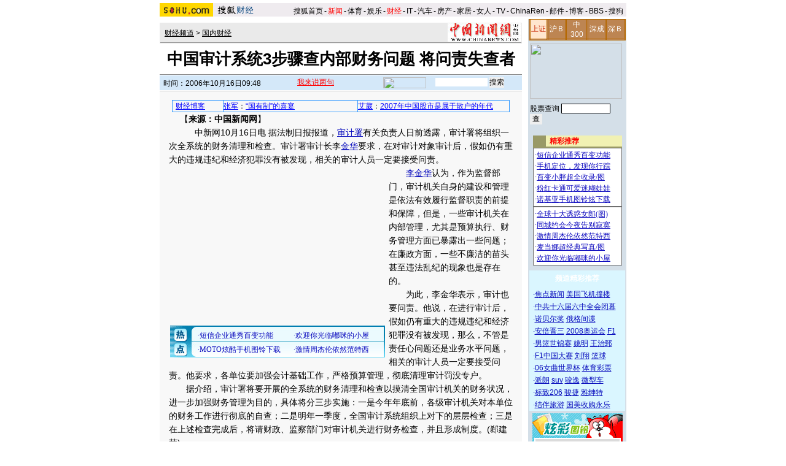

--- FILE ---
content_type: text/html
request_url: https://business.sohu.com/20061016/n245813201.shtml
body_size: 18387
content:




<HTML>
<HEAD>
<META http-equiv=content-type content="text/html; charset=GBK">
<meta name="description" content="中国审计系统3步骤查内部财务问题 将问责失查者">
<meta name="keywords" content="中国审计系统3步骤查内部财务问题 将问责失查者">
<meta name="robots" content="all">
<script src="https://www.sohu.com/sohuflash_1.js" type=text/javascript></script>
<title>中国审计系统3步骤查内部财务问题 将问责失查者-搜狐财经</TITLE>
<STYLE>
#commonContainer {Z-INDEX: 99; LEFT: 155px; POSITION: absolute; TOP: 137px}.iWin {BORDER: #000 1px solid; Z-INDEX: 10; BACKGROUND: #fff; WIDTH: 220px; height:315px}

td,body,input,select {font-size: 12px;;color:#000}

a:link{color: #000;text-decoration: underline;}
a:visited{color: #000;text-decoration: underline;}
a:hover {color: #000;text-decoration: underline;}

.ui_top{color:#000;font-size:12px;line-height:18px;}
.ui_top a:link,.ui_top a:visited{color:#000;text-decoration:none;}
.ui_top a:hover {color:#000;text-decoration:underline;}

.black {color:#3C3C3C;line-height:18px;font-size:12px;}
.black a:link,.black a:visited{color: #3C3C3C;text-decoration:none;}
.black a:hover{color:#3C3C3C;text-decoration:underline;}

/*以上不改*/
.wz12_3333 {font-size:12px;line-height:20px;color:#333}
.wz12_3333 a:link,.wz12_3333 a:visited{color:#333;text-decoration:none}
.wz12_3333 a:hover {color:#333;text-decoration:underline}

.wz12_ffff {font-size:12px;line-height:20px;color:#fff}
.wz12_ffff a:link,.wz12_ffff a:visited{color:#fff;text-decoration:none}
.wz12_ffff a:hover {color:#fff;text-decoration:underline}

.wz12_080C {font-size:12px;line-height:20px;color:#080CBD}
.wz12_080C a:link,.wz12_080C a:visited{color:#080CBD;text-decoration:none}
.wz12_080C a:hover {color:#080CBD;text-decoration:underline}

.wz12_080C_1 {font-size:12px;line-height:20px;color:#080CBD}
.wz12_080C_1 a:link,.wz12_080C_1 a:visited{color:#080CBD;text-decoration:underline}
.wz12_080C_1 a:hover {color:#080CBD;text-decoration:underline}

.wz12_7171 {font-size:12px;line-height:18px;color:#717171}
.wz12_7171 a:link,.wz12_7171 a:visited{color:#717171;text-decoration:none}
.wz12_7171 a:hover {color:#717171;text-decoration:underline}

.wz12_6365 {font-size:12px;line-height:18px;color:#636563}
.wz12_6365 a:link,.wz12_6365 a:visited{color:#636563;text-decoration:none}
.wz12_6365 a:hover {color:#636563;text-decoration:underline}

.wz12_E947 {font-size:12px;line-height:19px;color:#E94766}
.wz12_E947 a:link,.wz12_E947 a:visited{color:#E94766;text-decoration:none}
.wz12_E947 a:hover {color:#E94766;text-decoration:underline}

.c_title{font-size:26px;line-height:28px}

.pd3 {padding-top:3px}
.size14 {font-size:14px}
.bold {font-weight:bold}
.border1 {border:1px solid #00AEB9}
.border2 {border:1px solid #009184}

.articlebg {background:#F8F8F8}
.content {font-size:14px;line-height:22px}

.articleLink {font-size:14px;line-height:22px;color:#080CBD}
.articleLink a:link,.articleLink a:visited{color:#080CBD;text-decoration:underline}
.articleLink a:hover {color:#080CBD;text-decoration:underline}

</STYLE>
<SCRIPT language=JavaScript src="https://business.sohu.com/upload/businesscommon2.js" type=text/javascript></script>

<script language="JavaScript">
var clickCount = 0;
function clearCommentContent(oObject) {
	clickCount++;
	if (clickCount == 1) {
		oObject.value = "";
	}
}
function checkCommentContent(oObject) {
	if (clickCount == 0)
		alert("请先填写您的个人看法");
	else if(checkInput() != false)
		oObject.form.submit();
}
</script>

<script type="text/javascript" src="https://news.sohu.com/comment/scripts/comment.js"></script>

</HEAD>

<BODY title="" bgColor=#ffffff leftMargin=0 topMargin=0 marginheight="0" marginwidth="0">
<CENTER><IMG height=5 src="https://images.sohu.com/ccc.gif" width=1><BR>
<SOHUHEADERCODE>
<TABLE cellSpacing=0 cellPadding=0 width=760 border=0>
	<TBODY>
	<TR>
	<TD bgColor=#efebef vAlign=bottom>
		<div id="channel_logo" style="float:left;"><a href="https://www.sohu.com"><img height=22 src="https://images.sohu.com/uiue/sohu_logo/2005/sohu_logo2.gif" border=0></a><a href="https://business.sohu.com"><img height=22 src="https://images.sohu.com/uiue/sohu_logo/2006/business_logo2.gif" border=0></a></div>
	</TD>
	<TD class=ui_top vAlign=bottom align=right bgColor=#efebef>

		<style type="text/css">.ui_top a{padding:0 2px 0 2px;}</style>
	<table cellspacing=0 cellpadding=0 border=0>
		<tr><td class=ui_top valign=bottom align=right><a href="https://www.sohu.com/">搜狐首页</a>-<a href="https://news.sohu.com/"><font color=#ff0000>新闻</font></a>-<a href="https://sports.sohu.com/">体育</a>-<a href="https://yule.sohu.com/">娱乐</a>-<a href="https://business.sohu.com/"><font color=#ff0000>财经</font></a>-<a href="https://it.sohu.com/">IT</a>-<a href="https://auto.sohu.com/">汽车</a>-<a href="https://house.sohu.com/">房产</a>-<a href="https://home.sohu.com/">家居</a>-<a href="https://women.sohu.com/">女人</a>-<a href="https://tv.sohu.com/">TV</a>-<a href="https://www.chinaren.com">ChinaRen</a>-<a href="https://login.mail.sohu.com/">邮件</a>-<a href="https://blog.sohu.com/">博客</a>-<a href="https://club.sohu.com/">BBS</a>-<a href="https://www.sogou.com">搜狗</font>&nbsp;</td></tr>
	</table>

	</TD>
	</TR>
	<TR><TD colSpan=2 height=4><IMG height=1 src="https://images.sohu.com/ccc.gif" width=1></TD></TR>
	</TBODY>
</TABLE>
</SOHUHEADERCODE>

<!--内容开始 -->
<TABLE cellSpacing=0 cellPadding=0 width=760 border=0>
<TBODY>
<TR vAlign=top align=middle>
<TD width=590>
	<!--590X80广告-->
	<SOHUADCODE><div id="be004cf53182952124a3ef7307623412"></div><script language="javascript">var sohuFlash2 = new sohuFlash("https://images.sohu.com/cs/button/luofu/biz590801016.swf","_be004cf53182952124a3ef7307623412","590","80","7");sohuFlash2.addParam("quality", "high");sohuFlash2.addParam("wmode", "opaque");sohuFlash2.write("be004cf53182952124a3ef7307623412");</script></SOHUADCODE>
	<IMG height=6 src="https://images.sohu.com/ccc.gif" width=1><BR>
	
	<TABLE cellSpacing=1 cellPadding=0 width=590 bgColor=#eaeaea border=0>
		<TBODY>
		<TR>
		<TD width=6></TD>
		<TD class=pd3>
                        <a href=https://business.sohu.com/>财经频道</a> &gt; <a href=https://business.sohu.com/guoneixinwen.shtml>国内财经</a>
		</TD>
		<TD align=right>


		      <a href=https://www.chinanews.com.cn/ target=_blank><img src=https://photocdn.sohu.com/20060321/Img242395349.jpg border=0></a>

		</TD>
		</TR>
		<TR>
		<TD bgColor=#8f8f8f colSpan=3 height=1></TD>
		</TR>
		</TBODY>
	</TABLE>

	<TABLE cellSpacing=0 cellPadding=0 width=590 border=0>
		<TBODY>
		<TR>
		<TD class="c_title bold" align=middle height=50>
			中国审计系统3步骤查内部财务问题 将问责失查者
		</TD>
		</TR>
		</TBODY>
	</TABLE>

	<TABLE cellSpacing=0 cellPadding=0 width=590 border=0>
		<TBODY>
		<TR><TD bgColor=#8f8f8f height=1></TD></TR>
		<TR><TD bgColor=#ffffff height=1></TD></TR>
		</TBODY>
	</TABLE>



	<TABLE cellSpacing=0 cellPadding=0 width=590 bgColor=#d4e8f9 border=0>
	<form name=f method=get action=https://news.sogou.com/news target=_blank>	
		<TBODY>
		<TR>
		<TD width=6 height=24></TD>
		<TD class=pd3 width=200>
			时间：2006年10月16日09:48
		</TD>
		<TD width=158>
			<IMG height=24 src="https://it.sohu.com/upload/20051205-it/icon1.gif" width=15 align=absMiddle border=0> 
			<a href=https://comment2.news.sohu.com/viewcomments.action?id=245813201 target=_blank><font color=red>我来说两句<span id="commentCount"></span></font></a>
		</TD>
		<TD>
			<A href="https://www.sogou.com" target=_blank><IMG height=18 src="https://it.sohu.com/upload/20051205-it/sogou_logo.gif" width=70 align=absMiddle border=0></A>　
			<INPUT style="WIDTH: 85px" name=query value=''>  <input type="hidden" name="sort" value="0">
			<INPUT type=submit name=submit value=搜索>
		</TD>
		</TR>
		</TBODY>
	</form>
	</TABLE>


	<IMG height=1 src="https://images.sohu.com/ccc.gif" width=1><BR>
	
	

	<table class=articlebg width=590 border=0 cellspacing=0 cellpadding=0>
		<tr><td height=1 bgcolor=#CCCCCC><img src=https://images.sohu.com/ccc.gif width=1 height=1></td></tr>
		<tr><td>&nbsp;</td></tr>
		<tr><td valign=top align=center>

			<table border=0 cellspacing=0 cellpadding=0 width=560>
				<tr>
					<td align=center valign=bottom><TABLE style="FONT-SIZE: 12px; LINE-HEIGHT: 150%" cellSpacing=1 cellPadding=3 
width=550 bgColor=#3399ff border=0>
<TBODY>
<TR bgColor=#f7f7f7>
<TD align=middle width="15%"><A style="COLOR: #0000ff" 
href="https://blog.sohu.com/business/" target=_blank>财经博客<IMG height=9 
src="https://it.sohu.com/upload/bloghd/hot1.gif" width=24 border=0></A> </TD>


<td width="40%">
<a href="https://prozhang.blog.sohu.com/" target="_blank" style="color:#0000FF">张军</a>：<a href="https://prozhang.blog.sohu.com/29746574.html" target="_blank" style="color:#0000FF">“国有制”的喜宴</a>
</td>



<td width="60%">
<a href="https://hongmujiaju.blog.sohu.com/" target="_blank"style="color:#0000FF">艾葳</a>：<a href="https://hongmujiaju.blog.sohu.com/27492758.html" target="_blank"style="color:#0000FF">2007年中国股市是属于散户的年代</a>
</td>



</TR></TBODY></TABLE></td>
					<td width=0 align=right></td>
				</tr>
<!--add -->
<tr>
					<td align=center valign=bottom></td>
				<td width=0 align=right></td>
				</tr>

<!--end -->
			</table>

			<table border=0 cellspacing=0 cellpadding=0 width=560>
				<tr><td class=content style="text-indent:18px">
				
				【<b>来源：中国新闻网</b>】
				
				
                                     
				</td></tr>
			</table>

	<table width=560 border=0 cellpadding=0 cellspacing=0><tr><td class=content id=fontzoom><P>　　　中新网10月16日电 据法制日报报道，<SPAN class=articleLink><A href="https://business.sohu.com/7/0404/00/column219740084.shtml" target=_blank>审计署</A></SPAN>有关负责人日前透露，审计署将组织一次全系统的财务清理和检查。审计署审计长李<SPAN class=articleLink><A href="https://map.sogou.com/new/#c=13358664,3368085,10" target=_blank>金华</A></SPAN>要求，在对审计对象审计后，假如仍有重大的违规违纪和经济犯罪没有被发现，相关的审计人员一定要接受问责。<table border=0 cellspacing=0 cellpadding=0  align="left">	<tr><td valign=top><table border=0 cellpadding=0 cellspacing=4>
<tr>
    <td width=350 height=250 align=middle>
    <div id=_bannerDIV1 width=350 height=250></div>
    </td>
</tr>
</table>
<script language=javascript>
// <![CDATA[
try{
    var __bDIV = document.getElementById("_bannerDIV1");
    var _coName = "_bannerTurn1";// cookie's name
    var __now = new Date();
    var _exp = new Date();
    _exp.setTime(_exp.getTime() + parseInt(24*60*60*1000));
    function bannerSetCookie(_Name,_Value){
        var _argv = bannerSetCookie.arguments;
        var _argc = bannerSetCookie.arguments.length;
        var _expires = (_argc > 2) ? _argv[2]: null;
        var _path = (_argc > 3) ? _argv[3]: null;
        var _domain = (_argc > 4) ? _argv[4]: null;
        var _secure = (_argc > 5) ? _argv[5]: false;
        document.cookie = _Name + "=" + escape(_Value) + ((_expires == null) ? "" : (
            "; expires=" + _expires.toGMTString())) + ((_path == null) ? "" : (
            "; path=" + _path)) + ((_domain == null) ? "" : ("; domain=" + _domain)) + ((_secure == true) ? "; secure" : "");;
    }
    function bannerGetCookie(_Name){
        var _s_co = document.cookie;
        var _s_coVal = _s_co.indexOf(_Name)==-1 ? 0 : _s_co.substring(parseInt(_Name.length+parseInt(_s_co.indexOf(_Name)))+1,parseInt(_Name.length+parseInt(_s_co.indexOf(_Name)))+3);
        return unescape(_s_coVal);
    }
         function getRandom(_ADnum){
        return Math.ceil(Math.random()*_ADnum);
    }
    function showBanner(){
        var ADnum=2;//轮换数
        var basenum=0;
        var _sBanner = bannerGetCookie(_coName);
        if(parseInt(_sBanner,10)==0){
            basenum = getRandom(ADnum);
            bannerSetCookie(_coName,parseInt(basenum,10)<10?"0"+String(parseInt(basenum,10)):String(parseInt(basenum,10)),_exp);
        }
        else if(parseInt(_sBanner,10)>ADnum-1) {basenum=1;bannerSetCookie(_coName,"01",_exp);}
        else {
            basenum=parseInt(_sBanner,10)+1;
            bannerSetCookie(_coName,parseInt(basenum,10)<10?"0"+String(parseInt(basenum,10)):String(parseInt(basenum,10)),_exp);
        }
        var _sBnn1;
        if (basenum==1){

            //如果是图片
            //_sBnn1 = "<a href=\"https://61.135.132.134/goto.php?aid=21&pid=683\" target='_blank'><img border=0 width=350 height=250 src=\"https://images.sohu.com/cs/mms/ad/zhuanti/mms_xs/060803_350x250.jpg\"></img></a>";
           //__bDIV.innerHTML = _sBnn1;

            //如果是flash
             var sohuFlash2 = new sohuFlash("https://images.sohu.com/cs/button/luofu/biz3502501013.swf", "_bflexO", "350", "250", "7");
               sohuFlash2.addParam("quality", "high");
                sohuFlash2.addParam("wmode", "opaque");
                //sohuFlash2.addVariable("clickthru","https://ngoto.sohu.com/D=SOHU/A=e6310f671d65559e44d1089e1306bd88/T=K1/>https://ad.bitauto.com:80/adsunion/lnk/;ik=450f6516d398e;pl=pl-34-325;/?https://www.faw-benteng.com");
                sohuFlash2.write("_bannerDIV1");
        }

        
        else{

            //如果是图片
            //_sBnn1 = "<a href=\"https://adnet.sohu.com/goto.php3?code=tlsp-sohuwzh-0905\" target=_blank><img border=0 width=350 height=250  src=\"https://images.sohu.com/sol/tlbb/event/tlbbsp-060904-sohu350x250.jpg\"></img></a>";
            //__bDIV.innerHTML = _sBnn1;
            
            //如果是flash
             var sohuFlash2 = new sohuFlash("https://images.sohu.com/cs/button/yiqi/200609/3502500918.swf", "_bflexO1", "350", "250", "7");
                sohuFlash2.addParam("quality", "high");
                sohuFlash2.addParam("wmode", "opaque");
                sohuFlash2.addVariable("clickthru","https://ngoto.sohu.com/D=SOHU/A=92992f89727fc6d772faa7478f70f83a/T=K1/>https://ad.bitauto.com:80/adsunion/lnk/;ik=450f6516d398e;pl=pl-34-325;/?https://www.faw-benteng.com");
                sohuFlash2.write("_bannerDIV1");
        }
    }
    showBanner();
}catch(e){}
// ]]>
</script>	</td></tr>	<tr><td><table><tr><td><iframe width=350 height=52 marginwidth=0 marginheight=0 hspace=0 vspace=0 frameborder=0 scrolling=no bordercolor=#000000 src=https://images.sohu.com/cs/button/ls/piplink.html></iframe></td></tr></table>	</td></tr></table></P>
<P>　　<SPAN class=articleLink><A href="https://business.sohu.com/7/0304/14/column219631494.shtml" target=_blank>李金华</A></SPAN>认为，作为监督部门，审计机关自身的建设和管理是依法有效履行监督职责的前提和保障，但是，一些审计机关在内部管理，尤其是预算执行、财务管理方面已暴露出一些问题；在廉政方面，一些不廉洁的苗头甚至违法乱纪的现象也是存在的。</P>
<P>　　为此，李金华表示，审计也要问责。他说，在进行审计后，假如仍有重大的违规违纪和经济犯罪没有被发现，那么，不管是责任心问题还是业务水平问题，相关的审计人员一定要接受问责。他要求，各单位要加强会计基础工作，严格预算管理，彻底清理审计罚没专户。</P>
<P>　　据介绍，审计署将要开展的全系统的财务清理和检查以摸清全国审计机关的财务状况，进一步加强财务管理为目的，具体将分三步实施：一是今年年底前，各级审计机关对本单位的财务工作进行彻底的自查；二是明年一季度，全国审计系统组织上对下的层层检查；三是在上述检查完成后，将请财政、监察部门对审计机关进行财务检查，并且形成制度。(郄建荣) </P><p align=right>(责任编辑：马明超)</p></td></tr><tr><td><!--no keyword from sogou--></td></tr></table>

		</td></tr>
	</table>

	<SOHUADCODE> 
<br><table width="590" border="0" cellpadding="0" cellspacing="0"><tr><td width=590 align=center><iframe width=100%  marginwidth=0 marginheight=0 hspace=0 frameborder=0 scrolling=no bordercolor=#000000 height=60 src=https://images.sohu.com/cs/button/shanhe/06/bizn.html></iframe>
</td></tr>

<tr><td><iframe width=100% height=35 marginwidth=0 marginheight=0 hspace=0 frameborder=0 
scrolling=no bordercolor=#000000 src=https://images.sohu.com/cs/button/zhongshi/cn.html></iframe></td></tr></td></tr></table></SOHUADCODE>
	
	<TABLE cellSpacing=0 cellPadding=0 width=590 background=https://it.sohu.com/upload/20051205-it/bg1.gif border=0>
		<TBODY>
		<TR style="PADDING-TOP: 4px" align=middle>
		<TD class="wz12_3333 bold" width=138 height=26><A href=https://comment2.news.sohu.com/viewcomments.action?id=245813201 target=_blank><FONT color=#080cbd>我来说两句</FONT></A></TD>
		<TD class=wz12_3333 width=120><A href="https://comment2.news.sohu.com/viewcomments.action?id=245813201" target=_blank><B>全部跟贴</B><span id="commentAllCount"></span></A></TD>
		<TD class=wz12_3333 width=125><A href="https://comment2.news.sohu.com/viewelites.action?id=245813201" target=_blank><B>精华区</B><span id="commentEliteCount"></span></A></TD>
		<TD class=wz12_3333 width=130><A href="https://comment2.news.sohu.com/viewdebates.action?id=245813201" target=_blank><B>辩论区</B><span id="commentDebateCount"></span></A></TD>
		<TD><IMG height=1 src="https://images.sohu.com/ccc.gif" width=1></TD></TR>
		<TR>
		<TD bgColor=#8dcff6 colSpan=5 height=3></TD></TR>
		</TBODY>
	</TABLE>
	

	<TABLE cellSpacing=0 cellPadding=0 width=590 background=https://it.sohu.com/upload/20051205-it/bgline1.gif border=0>
		<TBODY>
		<TR>
		<form name="commentForm" action="https://comment2.news.sohu.com/postcomment.action" method="post" onsubmit="return checkInput();" focus="content">
		<input type="hidden" id="topicId" name="topicId" value="245813201"/>
		<TD vAlign=top align=middle><IMG height=8 src="https://images.sohu.com/ccc.gif" width=1><BR>
			<TABLE cellSpacing=0 cellPadding=0 width=566 border=0>
				<TBODY>
                                    <TR>
				<TD class=wz12_3333>
					用户：<input type=text style='width:300px' id="author" maxlength="255" name="comment.author" value="搜狐网友" onblur="changeAuthor()">　
					匿名发表：<input type=checkbox id="anonymous" name=anonymous onclick="switchAnonymous()" value="true" checked>　
					隐藏地址：<input type=checkbox name=comment.hideIp value="true"> 


<br>				
<a href="https://www.sogou.com/pinyin/redirect.php?pid=32021101" target=_blank style="color: #333; text-decoration: none"><font color="#ff0000">*依然范特西、刘亦菲、夜宴……网罗天下热词的输入法！</font></a> 
</TD></TR>
                           </TBODY>
			</TABLE>
			<TABLE cellSpacing=0 cellPadding=0 width=566 border=0>
				<TBODY><TR>
				<TD vAlign=top align=middle>
					<TEXTAREA style="WIDTH: 566px; HEIGHT: 100px" id="content" name="comment.content" onclick="clearCommentContent(this)">请您在这里发表您的个人看法，发言时请各位遵纪守法并注意语言文明！</TEXTAREA> 
				</TD>
				</TR></TBODY>
			</TABLE>
			<IMG height=10 src="https://images.sohu.com/ccc.gif" width=1><BR>
			<TABLE cellSpacing=0 cellPadding=0 width=566 border=0>
				<TBODY><TR>
				<TD class=wz12_3333>
					<input type=checkbox id="comment.debate" name="comment.debate" onclick='switchDebate()' value="true"> 设为辩论话题　
					<INPUT type=text disabled id="comment.title" name="comment.title"  style="WIDTH: 280px; COLOR: #808080" value=输入标题可以设置以上内容成为辩论话题>　　
					<INPUT style="WIDTH: 50px" type=button onclick='checkCommentContent(this)' value=发表>　
					<INPUT style="WIDTH: 50px" type=reset value=重写> 
				</TD>
				</TR></TBODY>
			</TABLE>
			<IMG height=9 src="https://images.sohu.com/ccc.gif" width=1><BR>
		</TD>
		</form>			
		</TR>
		<TR><TD bgColor=#8dcff6 height=1></TD></TR>
		</TBODY>
	</TABLE>


<TABLE cellSpacing=0 cellPadding=0 width=590 background=https://it.sohu.com/upload/20051205-it/bgline.gif border=0>
	<TBODY>
	<TR>
	<TD vAlign=top align=middle>

	                  <TABLE cellSpacing=0 cellPadding=0 width=590 border=0>
                   <TBODY>
<tr vAlign=top align=middle><td>
                  <IMG height=2 src="https://images.sohu.com/ccc.gif" width=1><BR>
<TABLE cellSpacing=0 cellPadding=0 width=238 
background=https://it.sohu.com/upload/20051205-it/bg2.gif border=0>
<TBODY>
<TR>
<TD class="wz12_080C pd3 bold" style="TEXT-INDENT: 13px" height=25>【<A href="#" 
target=_blank>精彩图片新闻</A>】</TD></TR></TBODY></TABLE><IMG height=8 
src="https://images.sohu.com/ccc.gif" width=1><BR>
<TABLE cellSpacing=0 cellPadding=0 border=0>
<TBODY>
<TR vAlign=top align=middle>
<TD width=110>
<TABLE cellSpacing=0 cellPadding=0 width=100 border=0>
<TBODY>
<TR>
<TD><A href="https://pic.business.sohu.com/view/tp-b-386472-1-1.html" 
target=_blank><IMG height=80 alt=搜狐财经 
src="https://photo.pic.sohu.com/images/business/2006-06-27/10d2084ce6b.jpg" 
width=110 border=0></A></TD></TR></TBODY></TABLE>
<TABLE cellSpacing=0 cellPadding=0 width=110 border=0>
<TBODY>
<TR>
<TD class=wz12_080c align=middle><A style="TEXT-DECORATION: underline" 
href="https://pic.business.sohu.com/view/tp-b-386472-1-1.html" 
target=_blank>玩钞票的艺术</A></TD></TR></TBODY></TABLE></TD>
<TD width=6></TD>
<TD width=110>
<TABLE cellSpacing=0 cellPadding=0 width=100 border=0>
<TBODY>
<TR>
<TD><A href="https://pic.business.sohu.com/view/tp-b-390038-1-1.html" 
target=_blank><IMG height=80 alt=搜狐财经 
src="https://photo.pic.sohu.com/images/business/2006-08-10/10e02da73c6.jpg" 
width=110 border=0></A></TD></TR></TBODY></TABLE>
<TABLE cellSpacing=0 cellPadding=0 width=110 border=0>
<TBODY>
<TR>
<TD class=wz12_080c align=middle><A style="TEXT-DECORATION: underline" 
href="https://pic.business.sohu.com/view/tp-b-390038-1-1.html" 
target=_blank>钞票是如何制造的</A></TD></TR></TBODY></TABLE></TD></TR></TBODY></TABLE>
<TABLE height=7 cellSpacing=0 cellPadding=0 width=220 border=0>
<TBODY>
<TR>
<TD></TD></TR></TBODY></TABLE>
<TABLE cellSpacing=0 cellPadding=0 border=0>
<TBODY>
<TR vAlign=top align=middle>
<TD width=110>
<TABLE cellSpacing=0 cellPadding=0 width=100 border=0>
<TBODY>
<TR>
<TD><A href="https://pic.business.sohu.com/view/tp-b-385994-1-1.html" 
target=_blank><IMG height=80 alt=搜狐财经 
src="https://photo.pic.sohu.com/images/business/2006-06-22/10d04e186b9.jpg" 
width=110 border=0></A></TD></TR></TBODY></TABLE>
<TABLE cellSpacing=0 cellPadding=0 width=110 border=0>
<TBODY>
<TR>
<TD class=wz12_080c align=middle><A style="TEXT-DECORATION: underline" 
href="https://pic.business.sohu.com/view/tp-b-385994-1-1.html" 
target=_blank>经典香水瓶欣赏</A></TD></TR></TBODY></TABLE></TD>
<TD width=6></TD>
<TD width=110>
<TABLE cellSpacing=0 cellPadding=0 width=100 border=0>
<TBODY>
<TR>
<TD><A href="https://pic.business.sohu.com/view/tp-b-386744-1-1.html" 
target=_blank><IMG height=80 alt=搜狐财经 
src="https://photo.pic.sohu.com/images/business/2006-06-30/10d2f10c83b.jpg" 
width=110 border=0></A></TD></TR></TBODY></TABLE>
<TABLE cellSpacing=0 cellPadding=0 width=110 border=0>
<TBODY>
<TR>
<TD class=wz12_080c align=middle><A style="TEXT-DECORATION: underline" 
href="https://pic.business.sohu.com/view/tp-b-386744-1-1.html" 
target=_blank>世界十大待嫁富姐</A></TD></TR></TBODY></TABLE></TD></TR></TBODY></TABLE>
<TABLE height=5 cellSpacing=0 cellPadding=0 width=220 border=0>
<TBODY>
<TR>
<TD></TD></TR></TBODY></TABLE>
<SOHUADCODE>  </SOHUADCODE>
</td><td>
		<IMG height=2 src="https://images.sohu.com/ccc.gif" width=1><BR>
<TABLE cellSpacing=0 cellPadding=0 width=341 
background=https://it.sohu.com/upload/20051205-it/bg2.gif border=0>
<TBODY>
<TR>
<TD class="wz12_080C pd3 bold" style="TEXT-INDENT: 13px" height=25>【<A href="#" 
target=_blank>热门财经特别推荐</A>】</TD></TR></TBODY></TABLE>
<TABLE cellSpacing=0 cellPadding=0 width=340 border=0>
<TBODY>
<TR>
<TD vAlign=top height=172><IMG height=10 src="https://images.sohu.com/ccc.gif" 
width=1><BR>
<TABLE cellSpacing=0 cellPadding=0 width=340 border=0>
<TBODY>
<TR>
<TD class=articleLink vAlign=top>·<A href="https://2006.sohu.com/" 
target=_blank><B><FONT color=red>精彩世界杯 精彩进球视频</FONT></B></A> <A 
href="https://business.sohu.com/s2006/qygzxxjc/" 
target=_blank>企业公众形象监测平台</A><BR>·<A 
href="https://business.sohu.com/s2006/dabinggou/" target=_blank>家电连锁业并购风气云涌</A> 
<A href="https://business.sohu.com/s2006/gonghui/" 
target=_blank>工会,会不会仅仅是口号!</A><BR>·<A href="https://blog.sohu.com/business/" 
target=_blank><b>财经博客</b></A> <A href="https://wuchunboblog.blog.sohu.com/" 
target=_blank>人大教授吴春波</A> <A href="https://kouzonglai.blog.sohu.com/" 
target=_blank>复旦大学副教授寇宗来</A><BR>

·<A 
href="https://wang-dingding.blog.sohu.com/25887642.html" 
target=_blank>汪丁丁：教育与医疗是中国经济发展的两座大山</A><BR>

·<A 
href="https://mayu2008.blog.sohu.com/26947826.html" 
target=_blank>马宇：中国经济增长的根本缺陷是使穷人更穷</A><BR>


·<A 
href="https://wangzipeng007.blog.sohu.com/27282106.html" 
target=_blank>王子鹏：“大城市化”将继续助推2007年房价上涨</A><BR>


·<A 
href="https://business.sohu.com/s2006/guoqigaizhi/" 
target=_blank>"博客门"引爆外资并购大讨论</A> <A 
href="https://index.business.sohu.com/zhuanti/zhuanti_last.php?psortname=财经&psortid=8&sortid=176" 
target=_blank>外资并购行业大扫描</A><BR>·<A 
href="https://business.sohu.com/s2006/yinhangye/" target=_blank>银行</A> <A 
href="https://business.sohu.com/s2006/zhengquan/" target=_blank>证券</A> <A 
href="https://business.sohu.com/s2006/baoxianye/" target=_blank>保险</A> <A 
href="https://business.sohu.com/s2006/nongye/" target=_blank>农业</A> <A 
href="https://business.sohu.com/s2006/2006lingshou/" target=_blank>零售连锁</A> <A 
href="https://business.sohu.com/s2006/jixie/" target=_blank>机械制造</A> <A 
href="https://business.sohu.com/s2006/qicheye/" target=_blank>汽车</A><BR>·<A 
href="https://business.sohu.com/s2006/wto/" target=_blank>特别策划：入世五周年 负责任的中国迎来全面开放</A><BR>
·<A href="https://business.sohu.com/s2006/zhongchanbz/" 
target=_blank>争鸣:年入6万算不算中产?</A><A 
href="https://business.sohu.com/s2006/jixie/" target=_blank></A> <A 
href="https://business.sohu.com/s2006/yiliaogg/" target=_blank>百姓关注：医改方向之辩</A></TD>
</TR></TBODY></TABLE></TD></TR></TBODY></TABLE>
</td></tr></tbody></table>
		<TABLE cellSpacing=0 cellPadding=0 width=584 background=https://it.sohu.com/upload/20051205-it/bg2.gif border=0>
			<TBODY><TR><TD class="wz12_080C pd3 bold" style="TEXT-INDENT: 13px" height=25>【<A href="#" target=_blank>相关链接</A>】</TD></TR></TBODY>
		</TABLE>
		<IMG height=10 src="https://images.sohu.com/ccc.gif" width=1><BR>
		<TABLE cellSpacing=0 cellPadding=0 width=560 border=0>
			<TBODY><TR><TD class=articleLink vAlign=top>
							
			</TD></TR></TBODY>
		</TABLE>
		<IMG height=6 src="https://images.sohu.com/ccc.gif" width=1><BR>
	</TD>
	</TR>
	<TR><TD bgColor=#8dcff6 height=1></TD></TR>
	</TBODY>
	</TABLE>

	<IMG height=5 src="https://images.sohu.com/ccc.gif" width=1><BR>
	
	<SOHUADCODE>  </SOHUADCODE>
	<IMG height=5 src="https://images.sohu.com/ccc.gif" width=1><BR>
	
	<SOHUADCODE><table width=100%><tr><td class=item1 valign=top width=50%> 
<tr> 
<td class=item1 valign=top width=50%><iframe width=100% height=90 marginwidth=0 marginheight=0 hspace=0 frameborder=0 
scrolling=no bordercolor=#000000 src=https://images.sohu.com/cs/button/zhongwangol/bj634/zwol.html></iframe> 
</td> 
 <td class=item1 valign=top width=50%> 
<iframe width=100% height=90 marginwidth=0 marginheight=0 hspace=0 frameborder=0 
scrolling=no bordercolor=#000000 src=https://images.sohu.com/cs/button/xinxinheng/news2.html></iframe></td></tr></table> </SOHUADCODE>
	<IMG height=5 src="https://images.sohu.com/ccc.gif" width=1><BR>
	
	<table width=590 border=0 cellpadding=0 cellspacing=0 bgcolor=#E4DD3C height=27>
  <tr>
	<td width=20><img src=https://images.sohu.com/cs/sms/ad/wenzhangyetuiguang/050728/images/pic01.gif width=5 height=27></td>
	<td width=79 align=center background=https://images.sohu.com/cs/sms/ad/wenzhangyetuiguang/050728/images/pic02.gif valign=bottom><a href="https://61.135.132.134/goto.php?aid=116&pid=76" target=_blank style="color:#FFFFFF;font-size:12px;line-height:16px;text-decoration:none;">搜狐短信</a></td>
	<td width=9></td>
	<td width=79 align=center background=https://images.sohu.com/cs/sms/ad/wenzhangyetuiguang/050728/images/pic02.gif valign=bottom><a href="https://61.135.132.134/goto.php?aid=116&pid=191" target=_blank style="color:#FFFFFF;font-size:12px;line-height:16px;text-decoration:none;">小灵通</a></td>
	<td width=7></td>
	<td width=79 align=center background=https://images.sohu.com/cs/sms/ad/wenzhangyetuiguang/050728/images/pic02.gif valign=bottom><a href="https://61.135.132.134/goto.php?aid=116&pid=611" target=_blank style="color:#FFFFFF;font-size:12px;line-height:16px;text-decoration:none;">性感丽人</a></td>
	<td width=317 align=right><a href="https://61.135.132.134/goto.php?aid=116&pid=468" target=_blank><img src=https://images.sohu.com/cs/sms/ad/wenzhangyetuiguang/050728/images/pic03.gif width=308 height=27 border=0 alt='言语传情'></a></td>
  </tr>
</table>
<table width=590 border=0 cellpadding=0 cellspacing=0 bgcolor=#FFF9B6>
  <tr><td colspan=5 height=4></td></tr>
  <tr>
	<td width=5></td>
	<td width=270 valign=top align=center>
	  <table width=270 border=0 cellpadding=0 cellspacing=0>
		<tr><td><img src=https://images.sohu.com/cs/sms/ad/wenzhangyetuiguang/050728/images/pic04.gif width=270 height=4></td></tr>
	  </table>
	  <table width=270 border=0 cellpadding=0 cellspacing=0>
	    <tr>
		  <td width=133 valign=top align=center bgcolor=#ffffff>
		    <table width=108 height=20 bgcolor=#C7EEFF border=0 cellpadding=0 cellspacing=0>
			  <tr><td align=center><font color=#026C9A><a href="https://61.135.132.134/goto.php?aid=116&pid=269" target="_blank" style="font-size:14px;text-decoration:none;">三星图铃专区</a></font></td></tr>
		    </table>
		    <table width=123 border=0 cellpadding=0 cellspacing=0>
			  <tr><td height=4></td></tr>
			  <tr><td><A href="https://61.135.132.134/goto.php?aid=116&amp;pid=269" target=_blank style="color:#535353;font-size:12px;line-height:18px;text-decoration:none;">[周杰伦] 千里之外</A><br><A href="https://61.135.132.134/goto.php?aid=116&amp;pid=269" target=_blank style="color:#535353;font-size:12px;line-height:18px;text-decoration:none;">[誓　言] 求佛</A><br><A href="https://61.135.132.134/goto.php?aid=116&amp;pid=269" target=_blank style="color:#535353;font-size:12px;line-height:18px;text-decoration:none;">[王力宏] 大城小爱</A><br><A href="https://61.135.132.134/goto.php?aid=116&amp;pid=269" target=_blank style="color:#535353;font-size:12px;line-height:18px;text-decoration:none;">[王心凌] 花的嫁纱</A></td></tr>
			  <tr><td height=3></td></tr>
			</table>		
		  </td>
		  <td width=4></td>
		  <td width=133 valign=top align=center bgcolor=#ffffff>
		    <table width=108 height=20 bgcolor=#C7C9FF border=0 cellpadding=0 cellspacing=0>
			  <tr><td align=center style="font-size:14px"><font color=#282EDC>精品专题推荐</font></td></tr>
		    </table>
		    <table width=123 border=0 cellpadding=0 cellspacing=0>
			  <tr><td height=4></td></tr>
			  <tr><td><a href="https://61.135.132.134/goto.php?aid=116&amp;pid=741" target=_blank style="color:#ff0000" style="color:#535353;font-size:12px;line-height:18px;text-decoration:none;">短信企业通秀百变功能</a><br><a href="https://61.135.132.134/goto.php?aid=116&amp;pid=584" target=_blank style="color:#535353;font-size:12px;line-height:18px;text-decoration:none;">浪漫情怀一起漫步音乐</a><br><a href="https://61.135.132.134/goto.php?aid=116&amp;pid=575" target=_blank style="color:#ff0000" style="color:#535353;font-size:12px;line-height:18px;text-decoration:none;">同城约会今夜告别寂寞</a><br><a href="https://61.135.132.134/goto.php?aid=116&amp;pid=624" target=_blank style="color:#535353;font-size:12px;line-height:18px;text-decoration:none;">敢来挑战你的球技吗？</a></td></tr>
			  <tr><td height=3></td></tr>
		    </table>		
		  </td>
	    </tr>
	  </table>
	  <table width=270 border=0 cellpadding=0 cellspacing=0>
		<tr><td><img src=https://images.sohu.com/cs/sms/ad/wenzhangyetuiguang/050728/images/pic05.gif width=270 height=4></td></tr>
		<tr><td height=9></td></tr>
	  </table>
	  <table width=270 border=0 cellpadding=0 cellspacing=0>
	    <tr>
		  <td width=6></td>
		  <td width=122 valign=top align=center>
		    <table width=122 border=0 cellpadding=0 cellspacing=0 bgcolor=#F95584>
		      <tr>
			    <td><img src=https://images.sohu.com/cs/sms/ad/wenzhangyetuiguang/050728/images/pic06.gif width=30 height=93></td>
			    <td width=86 valign=top>
			      <table width=86 border=0 cellpadding=0 cellspacing=0>
				    <tr><td height=4></td></tr>
				    <tr><td bgcolor=#ffffff align=center><a href="https://61.135.132.134/goto.php?aid=116&amp;pid=575" target=_blank><img src="https://images.sohu.com/cs/sms/ad/wenzhangyetuiguang/050728/images/22916.jpg" vspace=3 width=80 height=80 border=0 alt=''></a></td></tr>
			      </table>
			    </td>
			    <td><img src=https://images.sohu.com/cs/sms/ad/wenzhangyetuiguang/050728/images/pic07.gif width=6 height=93></td>
		      </tr>
		    </table>		
		  </td>
		  <td width=9></td>
		  <td width=133 valign=top align=center style='background:#F95F55 url(https://images.sohu.com/cs/sms/ad/wenzhangyetuiguang/050728/images/pic09.gif) no-repeat bottom;'>
		    <table width=133 border=0 cellpadding=0 cellspacing=0>
			  <tr><td><img src=https://images.sohu.com/cs/sms/ad/wenzhangyetuiguang/050728/images/pic08.gif width=133 height=7></td></tr>
	        </table>
		    <table width=108 height=20 bgcolor=#FFFFFF border=0 cellpadding=0 cellspacing=0>
			  <tr><td align=center style="font-size:14px"><img src=https://images.sohu.com/cs/sms/ad/wenzhangyetuiguang/050728/images/pic10.gif width=12 height=11 align=absmiddle>&nbsp;精彩生活&nbsp;<img src=https://images.sohu.com/cs/sms/ad/wenzhangyetuiguang/050728/images/pic10.gif width=12 height=11 align=absmiddle></td></tr>
			</table><img src=https://images.sohu.com/ccc.gif width=1 height=6><br>
		    <table width=108 border=0 cellpadding=0 cellspacing=0>
		      <tr>
			    <td><a href="https://61.135.132.134/goto.php?aid=116&amp;pid=259" target=_blank style="color:#FFFFFF;font-size:12px;line-height:18px;text-decoration:none;">星座运势</a></td>
			    <td align=right><a href="https://61.135.132.134/goto.php?aid=116&amp;pid=385" target=_blank style="color:#FFFFFF;font-size:12px;line-height:18px;text-decoration:none;">每日财运</a></td>
			  </tr>
		      <tr>
			    <td><a href="https://61.135.132.134/goto.php?aid=116&amp;pid=623" target=_blank style="color:#FFFFFF;font-size:12px;line-height:18px;text-decoration:none;">花边新闻</a></td>
			    <td align=right><a href="https://61.135.132.134/goto.php?aid=116&amp;pid=391" target=_blank style="color:#FFFFFF;font-size:12px;line-height:18px;text-decoration:none;">魔鬼辞典</a></td>
			  </tr>
		      <tr>
			    <td><a href="https://61.135.132.134/goto.php?aid=116&amp;pid=341" target=_blank style="color:#FFFFFF;font-size:12px;line-height:18px;text-decoration:none;">情感测试</a></td>
			    <td align=right><a href="https://61.135.132.134/goto.php?aid=116&amp;pid=210" target=_blank style="color:#FFFFFF;font-size:12px;line-height:18px;text-decoration:none;">生活笑话</a></td>
			  </tr>
			</table>
		  </td>
		</tr>
	  </table>
	</td>
	<td width=9></td>
	<td width=300 valign=top align=center><img src=https://images.sohu.com/ccc.gif width=1 height=2><br>
	  <table width=300 border=0 cellpadding=0 cellspacing=0>
		<tr><td><SCRIPT language=javascript>
function showbanner()
{
var today = new Date();
var days = today.getDate();
var hours = today.getHours();
var monthss = today.getMonth();
var minutes = today.getMinutes();
var seconds = today.getSeconds();
var dayofweeks = today.getDay();
var pagewidth = window.screen.width;
var oddday = days%2
var oddseconds = seconds%2
var codeme = "";
if (oddseconds==0)
{
document.write("<a href=https://61.135.132.134/goto.php?aid=116&amp;pid=741 target=_blank><img src=https://images.sohu.com/cs/sms/ad/zhuanti/sms_company/061212_299x103.gif width=299 height=103 border=0></a>");
}
else
{
document.write("<a href=https://61.135.132.134/goto.php?aid=116&amp;pid=684 target=_blank><img src=https://images.sohu.com/cs/sms/ad/zhuanti/qzt/060919-299-103.gif width=299 height=103 border=0></a>");
}
}
showbanner();
</SCRIPT></td></tr>
	  </table><img src=https://images.sohu.com/ccc.gif width=1 height=5><br>
	  <table width=300 border=0 cellpadding=0 cellspacing=0>
	    <tr>
		  <td>
		    <div id=demo style=overflow:hidden;height:55px;> 
            <div id=demo1>
		    <table width=300 border="0" cellpadding="0" cellspacing="0" valign="top">
			  <tr><td height="20"><a href="https://sms.sohu.com/msg/sendmsg.php?id=196221&class=1476&msg=%CA%A5%B5%AE%BD%DA%B5%BD%C1%CB%A3%AC%CF%EB%CF%EB%C3%BB%CA%B2%C3%B4%CB%CD%B8%F8%C4%E3%B5%C4%A3%AC%D3%D6%B2%BB%B4%F2%CB%E3%B8%F8%C4%E3%CC%AB%B6%E0%A3%AC%D6%BB%D3%D0%B8%F8%C4%E3%CE%E5%C7%A7%CD%F2%A3%BA%C7%A7%CD%F2%BF%EC%C0%D6%A3%A1%C7%A7%CD%F2%D2%AA%BD%A1%BF%B5%A3%A1%C7%A7%CD%F2%D2%AA%C6%BD%B0%B2%A3%A1%C7%A7%CD%F2%D2%AA%D6%AA%D7%E3%A3%A1%C7%A7%CD%F2%B2%BB%D2%AA%CD%FC%BC%C7%CE%D2%A3%A1" target="_blank" style="color:#8F4300" style="color:#FFFFFF;font-size:12px;line-height:18px;text-decoration:none;"><b>[圣诞节]</b>圣诞节到了，想想没什么送给你的，又不打算给你太多，只有给你五千万：千万快乐！千万要健康！千万要平安！千万要知足！千万不要忘记我！</a></td></tr>
			  <tr><td height="20"><a href="https://sms.sohu.com/msg/sendmsg.php?id=194762&class=1476&msg=%B2%BB%D6%BB%D5%E2%D1%F9%B5%C4%C8%D5%D7%D3%B2%C5%BB%E1%CF%EB%C6%F0%C4%E3%2C%B6%F8%CA%C7%D5%E2%D1%F9%B5%C4%C8%D5%D7%D3%B2%C5%C4%DC%D5%FD%B4%F3%B9%E2%C3%F7%B5%D8%C9%A7%C8%C5%C4%E3%2C%B8%E6%CB%DF%C4%E3%2C%CA%A5%B5%AE%D2%AA%BF%EC%C0%D6%21%D0%C2%C4%EA%D2%AA%BF%EC%C0%D6%21%CC%EC%CC%EC%B6%BC%D2%AA%BF%EC%C0%D6%E0%DE%21" target="_blank" style="color:#8F4300" style="color:#FFFFFF;font-size:12px;line-height:18px;text-decoration:none;"><b>[圣诞节]</b> 不只这样的日子才会想起你,而是这样的日子才能正大光明地骚扰你,告诉你,圣诞要快乐!新年要快乐!天天都要快乐噢!</a></td></tr>
			  <tr><td height="20"><a href="https://sms.sohu.com/msg/sendmsg.php?id=171460&class=1476&msg=%B7%EE%C9%CF%D2%BB%BF%C5%D7%A3%B8%A3%B5%C4%D0%C4%2C%D4%DA%D5%E2%B8%F6%CC%D8%B1%F0%B5%C4%C8%D5%D7%D3%C0%EF%2C%D4%B8%D0%D2%B8%A3%2C%C8%E7%D2%E2%2C%BF%EC%C0%D6%2C%CF%CA%BB%A8%2C%D2%BB%C7%D0%C3%C0%BA%C3%B5%C4%D7%A3%D4%B8%D3%EB%C4%E3%CD%AC%D4%DA.%CA%A5%B5%AE%BF%EC%C0%D6%21" target="_blank" style="color:#8F4300" style="color:#FFFFFF;font-size:12px;line-height:18px;text-decoration:none;"><b>[圣诞节]</b> 奉上一颗祝福的心,在这个特别的日子里,愿幸福,如意,快乐,鲜花,一切美好的祝愿与你同在.圣诞快乐!</a></td></tr>
			  <tr><td height="20"><a href="https://sms.sohu.com/msg/sendmsg.php?id=199180&class=1458&msg=%BF%B4%B5%BD%C4%E3%CE%D2%BB%E1%B4%A5%B5%E7%A3%BB%BF%B4%B2%BB%B5%BD%C4%E3%CE%D2%D2%AA%B3%E4%B5%E7%A3%BB%C3%BB%D3%D0%C4%E3%CE%D2%BB%E1%B6%CF%B5%E7%A1%A3%B0%AE%C4%E3%CA%C7%CE%D2%D6%B0%D2%B5%A3%AC%CF%EB%C4%E3%CA%C7%CE%D2%CA%C2%D2%B5%A3%AC%B1%A7%C4%E3%CA%C7%CE%D2%CC%D8%B3%A4%A3%AC%CE%C7%C4%E3%CA%C7%CE%D2%D7%A8%D2%B5%A3%A1%CB%AE%BE%A7%D6%AE%C1%B5%D7%A3%C4%E3%D0%C2%C4%EA%BF%EC%C0%D6" target="_blank" style="color:#8F4300" style="color:#FFFFFF;font-size:12px;line-height:18px;text-decoration:none;"><b>[元旦]</b> 看到你我会触电；看不到你我要充电；没有你我会断电。爱你是我职业，想你是我事业，抱你是我特长，吻你是我专业！水晶之恋祝你新年快乐</a></td></tr>
			  <tr><td height="20"><a href="https://sms.sohu.com/msg/sendmsg.php?id=199141&class=1458&msg=%C8%E7%B9%FB%C9%CF%CC%EC%C8%C3%CE%D2%D0%ED%C8%FD%B8%F6%D4%B8%CD%FB%A3%AC%D2%BB%CA%C7%BD%F1%C9%FA%BD%F1%CA%C0%BA%CD%C4%E3%D4%DA%D2%BB%C6%F0%A3%BB%B6%FE%CA%C7%D4%D9%C9%FA%D4%D9%CA%C0%BA%CD%C4%E3%D4%DA%D2%BB%C6%F0%A3%BB%C8%FD%CA%C7%C8%FD%C9%FA%C8%FD%CA%C0%BA%CD%C4%E3%B2%BB%D4%D9%B7%D6%C0%EB%A1%A3%CB%AE%BE%A7%D6%AE%C1%B5%D7%A3%C4%E3%D0%C2%C4%EA%BF%EC%C0%D6" target="_blank" style="color:#8F4300" style="color:#FFFFFF;font-size:12px;line-height:18px;text-decoration:none;"><b>[元旦]</b> 如果上天让我许三个愿望，一是今生今世和你在一起；二是再生再世和你在一起；三是三生三世和你不再分离。水晶之恋祝你新年快乐</a></td></tr>
			  <tr><td height="20"><a href="https://sms.sohu.com/msg/sendmsg.php?id=199172&class=1458&msg=%B5%B1%CE%D2%BA%DD%CF%C2%D0%C4%C5%A4%CD%B7%C0%EB%C8%A5%C4%C7%D2%BB%BF%CC%A3%AC%C4%E3%D4%DA%CE%D2%C9%ED%BA%F3%CE%DE%D6%FA%B5%D8%BF%DE%C6%FC%A3%AC%D5%E2%CD%B4%B3%FE%C8%C3%CE%D2%C3%F7%B0%D7%CE%D2%B6%E0%C3%B4%B0%AE%C4%E3%A1%A3%CE%D2%D7%AA%C9%ED%B1%A7%D7%A1%C4%E3%A3%BA%D5%E2%D6%ED%B2%BB%C2%F4%C1%CB%A1%A3%CB%AE%BE%A7%D6%AE%C1%B5%D7%A3%C4%E3%D0%C2%C4%EA%BF%EC%C0%D6%A1%A3" target="_blank" style="color:#8F4300" style="color:#FFFFFF;font-size:12px;line-height:18px;text-decoration:none;"><b>[元旦]</b>当我狠下心扭头离去那一刻，你在我身后无助地哭泣，这痛楚让我明白我多么爱你。我转身抱住你：这猪不卖了。水晶之恋祝你新年快乐。</a></td></tr>
			  <tr><td height="20"><a href="https://sms.sohu.com/msg/sendmsg.php?id=199241&class=1459&msg=%B7%E7%C8%E1%D3%EA%C8%F3%BA%C3%D4%C2%D4%B2%A3%AC%B0%EB%B5%BA%CC%FA%BA%D0%B0%E9%C9%ED%B1%DF%A3%AC%C3%BF%C8%D5%BE%A1%CF%D4%BF%AA%D0%C4%D1%D5%A3%A1%B6%AC%C8%A5%B4%BA%C0%B4%CB%C6%CB%AE%C8%E7%D1%CC%A3%AC%C0%CD%C2%B5%C8%CB%C9%FA%D0%E8%BE%A1%BB%B6%A3%A1%CC%FD%D2%BB%C7%FA%C7%E1%B8%E8%A3%AC%B5%C0%D2%BB%C9%F9%C6%BD%B0%B2%A3%A1%D0%C2%C4%EA%BC%AA%CF%E9%CD%F2%CA%C2%C8%E7%D4%B8" target="_blank" style="color:#8F4300" style="color:#FFFFFF;font-size:12px;line-height:18px;text-decoration:none;"><b>[春节]</b> 风柔雨润好月圆，半岛铁盒伴身边，每日尽显开心颜！冬去春来似水如烟，劳碌人生需尽欢！听一曲轻歌，道一声平安！新年吉祥万事如愿</a></td></tr>
			  <tr><td height="20"><a href="https://sms.sohu.com/msg/sendmsg.php?id=199494&class=1459&msg=%B4%AB%CB%B5%DE%B9%D2%C2%B2%DD%D3%D0%CB%C4%C6%AC%D2%B6%D7%D3%A3%BA%B5%DA%D2%BB%C6%AC%D2%B6%D7%D3%CA%C7%D0%C5%D1%F6%A3%AC%B5%DA%B6%FE%C6%AC%D2%B6%D7%D3%CA%C7%CF%A3%CD%FB%A3%AC%B5%DA%C8%FD%C6%AC%D2%B6%D7%D3%CA%C7%B0%AE%C7%E9%A3%AC%B5%DA%CB%C4%C6%AC%D2%B6%D7%D3%CA%C7%D0%D2%D4%CB%A1%A3+%CB%CD%C4%E3%D2%BB%BF%C3%DE%B9%D2%C2%B2%DD%A3%AC%D4%B8%C4%E3%D0%C2%C4%EA%BF%EC%C0%D6%A3%A1" target="_blank" style="color:#8F4300" style="color:#FFFFFF;font-size:12px;line-height:18px;text-decoration:none;"><b>[春节]</b> 传说薰衣草有四片叶子：第一片叶子是信仰，第二片叶子是希望，第三片叶子是爱情，第四片叶子是幸运。 送你一棵薰衣草，愿你新年快乐！</a></td></tr>
			</table>
			</div>
            <div id=demo2></div>
	        </div>
            <script language=JavaScript>
		  var speed=75
		  demo2.innerHTML=demo1.innerHTML
		  function Marquee(){
		  if(demo2.offsetHeight-demo.scrollTop<=0)
		  demo.scrollTop-=demo1.offsetHeight
		  else{
		  demo.scrollTop++
		  }
		  }
		  var MyMar=setInterval(Marquee,speed)
		  demo.onmouseover=function() {
			clearInterval(MyMar)}
		  demo.onmouseout=function() {
			MyMar=setInterval(Marquee,speed)}
	        </script>
 		  </td>
	    </tr>
	  </table>
	  <table border=0 cellpadding=0 cellspacing=0>
		<tr><td height=8></td></tr>
	  </table>
	  <table width=300 border=0 cellpadding=0 cellspacing=0>
	    <tr>
		  <td width=178 style="color:#FFFFFF;font-size:12px;line-height:18px;text-decoration:none;"><font color=#8F4300>今日运程如何？财运、事业运、桃花运，给你详细道来！！！</font></td>
		  <td><a href="https://61.135.132.134/goto.php?aid=116&amp;pid=223" target=_blank><img src=https://images.sohu.com/cs/sms/ad/wenzhangyetuiguang/050728/images/pic12.gif width=108 height=33 border=0 alt=''></a></td>
		</tr>
	  </table>
	</td>
	<td width=6></td>
  </tr>
  <tr><td colspan=5 height=7></td></tr>
</table>
	<IMG height=5 src="https://images.sohu.com/ccc.gif" width=1><BR>
	
	<br><script type='text/javascript'>
var __sogou_ad = new Array();
__sogou_ad["pid"]  = "sohu__business";
__sogou_ad["fmt"]  = "h_546_90";
__sogou_ad["iw"]   = "588";
__sogou_ad["ih"]   = "90";
__sogou_ad["charset"] = "gb2312";
__sogou_ad["c_bo"] = "ACD8FF";
__sogou_ad["c_bg"] = "F0F8FF";
__sogou_ad["c_li"] = "0434CF";
__sogou_ad["c_te"] = "000000";
__sogou_ad["c_bb"] = "ACD8FF";
</script>
<script src='https://images.sohu.com/cs/jsfile/js/SogouUnionCPC.js'></script>  
<br><br>
	<IMG height=5 src="https://images.sohu.com/ccc.gif" width=1><BR>
	
	<table width=590 border=0 cellpadding=0 cellspacing=0 background=https://images.sohu.com/cs/sms/ad/wenzhangyetuiguang/images/a05.gif>
<tr>
	<td valign=top align=center>
	<table width=590 border=0 cellpadding=0 cellspacing=0>
	<tr>
		<td width=301 valign=top align=center>
		<table width=301 border=0 cellpadding=0 cellspacing=0>
			<tr><td><a href="https://61.135.132.134/goto.php?aid=31&amp;pid=159" target=_blank><img src=https://images.sohu.com/cs/sms/ad/wenzhangyetuiguang/images/a01.gif width=301 height=44 border=0></a></td></tr>
		</table>
		<table width=301 height=130 border=0 cellpadding=0 cellspacing=0>
		<tr>
			<td valign=top><img src=https://images.sohu.com/cs/sms/ad/wenzhangyetuiguang/images/a02.gif width=10 height=130></td>
			<td width=283 valign=top align=center style='background:#D3F6FF url(https://images.sohu.com/cs/sms/ad/wenzhangyetuiguang/images/a04.gif) repeat-x top;'>
			<MARQUEE onmouseover=this.stop() onmouseout=this.start() scrollAmount=2 scrollDelay=70 width=250 height=128>
			<table width=926 border=0 cellpadding=0 cellspacing=0>
			<tr align=center>
				<td><a href=https://61.135.132.134/goto.php?aid=31&amp;pid=29 target=_blank><img src=https://images.sohu.com/cs/mms/128128/90351.gif width=128 height=128 border=0 style="border:1px #4CC6E1 solid;"></a></td>
				<td width="5" style="border:1px #4CC6E1 solid;"></td>
				<td><a href=https://61.135.132.134/goto.php?aid=31&amp;pid=162 target=_blank><img src=https://images.sohu.com/cs/mms/128128/75836.jpg width=128 height=128 border=0 style="border:1px #4CC6E1 solid;"></a></td>
				<td width="5" style="border:1px #4CC6E1 solid;"></td>
				<td><a href=https://61.135.132.134/goto.php?aid=31&amp;pid=162 target=_blank><img src=https://images.sohu.com/cs/mms/128128/74770.jpg width=128 height=128 border=0 style="border:1px #4CC6E1 solid;"></a></td>
				<td width="5" style="border:1px #4CC6E1 solid;"></td>
				<td><a href=https://61.135.132.134/goto.php?aid=31&amp;pid=29 target=_blank><img src=https://images.sohu.com/cs/mms/128128/90361.gif width=128 height=128 border=0 style="border:1px #4CC6E1 solid;"></a></td>
				<td width="5" style="border:1px #4CC6E1 solid;"></td>
				<td><a href=https://61.135.132.134/goto.php?aid=31&amp;pid=162 target=_blank><img src=https://images.sohu.com/cs/mms/128128/70925.jpg width=128 height=128 border=0 style="border:1px #4CC6E1 solid;"></a></td>
				<td width="5" style="border:1px #4CC6E1 solid;"></td>
				<td><a href=https://61.135.132.134/goto.php?aid=31&amp;pid=545 target=_blank><img src=https://images.sohu.com/cs/mms/128128/95390.gif width=128 height=128 border=0 style="border:1px #4CC6E1 solid;"></a></td>
				<td width="5" style="border:1px #4CC6E1 solid;"></td>
				<td><a href=https://61.135.132.134/goto.php?aid=31&amp;pid=545 target=_blank><img src=https://images.sohu.com/cs/mms/128128/70142.jpg width=128 height=128 border=0 style="border:1px #4CC6E1 solid;"></a></td>
			</tr>
			</table></MARQUEE>
			</td>
			<td valign=top><img src=https://images.sohu.com/cs/sms/ad/wenzhangyetuiguang/images/a03.gif width=8 height=130></td>
		</tr>
		</table>
		<table width=301 border=0 cellpadding=0 cellspacing=0>
			<tr><td><img src=https://images.sohu.com/cs/sms/ad/wenzhangyetuiguang/images/a06.gif width=301 height=6></td></tr>
		</table>	
		</td>
		<td width=1 bgcolor=#ffffff></td>
		<td width=288 valign=top align=center>
		<table width=288 border=0 cellpadding=0 cellspacing=0>
			<tr><td><a href="https://61.135.132.134/goto.php?aid=31&amp;pid=187" target=_blank><img src=https://images.sohu.com/cs/sms/ad/wenzhangyetuiguang/images/a07.gif width=288 height=44 border=0></a></td></tr>
		</table>
		<table width=288 height=130 border=0 cellpadding=0 cellspacing=0>
		<tr>
			<td valign=top><img src=https://images.sohu.com/cs/sms/ad/wenzhangyetuiguang/images/a08.gif width=10 height=130></td>
			<td width=271 valign=top align=center style='background:#D3F6FF url(https://images.sohu.com/cs/sms/ad/wenzhangyetuiguang/images/a10.gif) repeat-x top;'>
			<table width=256 border=0 cellpadding=0 cellspacing=0 bgcolor=#ffffff>
			<tr>
				<td width=16 height=17 align=center><img src=https://images.sohu.com/cs/sms/ad/wenzhangyetuiguang/images/zz5.gif width=4 height=4></td>
				<td width=90 style="color:#FF6600;font-size:12px;line-height:16px;text-decoration:none;">月亮之上</td>
				<td width=45><a href="https://61.135.132.134/goto.php?aid=31&amp;pid=30" target=_blank><img src=https://images.sohu.com/cs/sms/ad/wenzhangyetuiguang/images/zz2.gif width=38 height=14 border=0></a></td>
				<td width=45><a href="https://61.135.132.134/goto.php?aid=31&amp;pid=351" target=_blank><img src=https://images.sohu.com/cs/sms/ad/wenzhangyetuiguang/images/zz3.gif width=38 height=14 border=0></a></td>
				<td width=60><a href="https://61.135.132.134/goto.php?aid=31&amp;pid=270" target=_blank><img src=https://images.sohu.com/cs/sms/ad/wenzhangyetuiguang/images/zz1.gif width=38 height=14 border=0></a></td>
			</tr>
			<tr><td colspan=5 background=https://images.sohu.com/cs/sms/ad/wenzhangyetuiguang/images/xx1.gif></td></tr>
			<tr>
				<td height=17 align=center><img src=https://images.sohu.com/cs/sms/ad/wenzhangyetuiguang/images/zz5.gif width=4 height=4></td>
				<td style="color:#FF6600;font-size:12px;line-height:16px;text-decoration:none;">秋天不回来</td>
				<td><a href="https://61.135.132.134/goto.php?aid=31&amp;pid=30" target=_blank><img src=https://images.sohu.com/cs/sms/ad/wenzhangyetuiguang/images/zz2.gif width=38 height=14 border=0></a></td>
				<td><a href="https://61.135.132.134/goto.php?aid=31&amp;pid=351" target=_blank><img src=https://images.sohu.com/cs/sms/ad/wenzhangyetuiguang/images/zz3.gif width=38 height=14 border=0></a></td>
				<td><a href="https://61.135.132.134/goto.php?aid=31&amp;pid=270" target=_blank><img src=https://images.sohu.com/cs/sms/ad/wenzhangyetuiguang/images/zz1.gif width=38 height=14 border=0></a></td>
			</tr>
			<tr><td colspan=5 background=https://images.sohu.com/cs/sms/ad/wenzhangyetuiguang/images/xx1.gif></td></tr>
			<tr>
				<td height=17 align=center><img src=https://images.sohu.com/cs/sms/ad/wenzhangyetuiguang/images/zz5.gif width=4 height=4></td>
				<td style="color:#FF6600;font-size:12px;line-height:16px;text-decoration:none;">求佛</td>
				<td><a href="https://61.135.132.134/goto.php?aid=31&amp;pid=30" target=_blank><img src=https://images.sohu.com/cs/sms/ad/wenzhangyetuiguang/images/zz2.gif width=38 height=14 border=0></a></td>
				<td><a href="https://61.135.132.134/goto.php?aid=31&amp;pid=351" target=_blank><img src=https://images.sohu.com/cs/sms/ad/wenzhangyetuiguang/images/zz3.gif width=38 height=14 border=0></a></td>
				<td><a href="https://61.135.132.134/goto.php?aid=31&amp;pid=270" target=_blank><img src=https://images.sohu.com/cs/sms/ad/wenzhangyetuiguang/images/zz1.gif width=38 height=14 border=0></a></td>
			</tr>
			<tr><td colspan=5 background=https://images.sohu.com/cs/sms/ad/wenzhangyetuiguang/images/xx1.gif></td></tr>
			<tr>
				<td height=17 align=center><img src=https://images.sohu.com/cs/sms/ad/wenzhangyetuiguang/images/zz5.gif width=4 height=4></td>
				<td style="color:#FF6600;font-size:12px;line-height:16px;text-decoration:none;">千里之外</td>
				<td><a href="https://61.135.132.134/goto.php?aid=31&amp;pid=30" target=_blank><img src=https://images.sohu.com/cs/sms/ad/wenzhangyetuiguang/images/zz2.gif width=38 height=14 border=0></a></td>
				<td><a href="https://61.135.132.134/goto.php?aid=31&amp;pid=351" target=_blank><img src=https://images.sohu.com/cs/sms/ad/wenzhangyetuiguang/images/zz3.gif width=38 height=14 border=0></a></td>
				<td><a href="https://61.135.132.134/goto.php?aid=31&amp;pid=270" target=_blank><img src=https://images.sohu.com/cs/sms/ad/wenzhangyetuiguang/images/zz1.gif width=38 height=14 border=0></a></td>
			</tr>
			<tr><td colspan=5 background=https://images.sohu.com/cs/sms/ad/wenzhangyetuiguang/images/xx1.gif></td></tr>
			<tr>
				<td height=17 align=center><img src=https://images.sohu.com/cs/sms/ad/wenzhangyetuiguang/images/zz5.gif width=4 height=4></td>
				<td style="color:#FF6600;font-size:12px;line-height:16px;text-decoration:none;">香水有毒</td>
				<td><a href="https://61.135.132.134/goto.php?aid=31&amp;pid=30" target=_blank><img src=https://images.sohu.com/cs/sms/ad/wenzhangyetuiguang/images/zz2.gif width=38 height=14 border=0></a></td>
				<td><a href="https://61.135.132.134/goto.php?aid=31&amp;pid=351" target=_blank><img src=https://images.sohu.com/cs/sms/ad/wenzhangyetuiguang/images/zz3.gif width=38 height=14 border=0></a></td>
				<td><a href="https://61.135.132.134/goto.php?aid=31&amp;pid=270" target=_blank><img src=https://images.sohu.com/cs/sms/ad/wenzhangyetuiguang/images/zz1.gif width=38 height=14 border=0></a></td>
			</tr>
			<tr><td colspan=5 background=https://images.sohu.com/cs/sms/ad/wenzhangyetuiguang/images/xx1.gif></td></tr>
			<tr>
				<td height=17 align=center><img src=https://images.sohu.com/cs/sms/ad/wenzhangyetuiguang/images/zz5.gif width=4 height=4></td>
				<td style="color:#FF6600;font-size:12px;line-height:16px;text-decoration:none;">吉祥三宝</td>
				<td><a href="https://61.135.132.134/goto.php?aid=31&amp;pid=30" target=_blank><img src=https://images.sohu.com/cs/sms/ad/wenzhangyetuiguang/images/zz2.gif width=38 height=14 border=0></a></td>
				<td><a href="https://61.135.132.134/goto.php?aid=31&amp;pid=351" target=_blank><img src=https://images.sohu.com/cs/sms/ad/wenzhangyetuiguang/images/zz3.gif width=38 height=14 border=0></a></td>
				<td><a href="https://61.135.132.134/goto.php?aid=31&amp;pid=270" target=_blank><img src=https://images.sohu.com/cs/sms/ad/wenzhangyetuiguang/images/zz1.gif width=38 height=14 border=0></a></td>
			</tr>
			<tr><td colspan=5 background=https://images.sohu.com/cs/sms/ad/wenzhangyetuiguang/images/xx1.gif></td></tr>
			<tr>
				<td height=17 align=center><img src=https://images.sohu.com/cs/sms/ad/wenzhangyetuiguang/images/zz5.gif width=4 height=4></td>
				<td style="color:#FF6600;font-size:12px;line-height:16px;text-decoration:none;">天竺少女</td>
				<td><a href="https://61.135.132.134/goto.php?aid=31&amp;pid=30" target=_blank><img src=https://images.sohu.com/cs/sms/ad/wenzhangyetuiguang/images/zz2.gif width=38 height=14 border=0></a></td>
				<td><a href="https://61.135.132.134/goto.php?aid=31&amp;pid=351" target=_blank><img src=https://images.sohu.com/cs/sms/ad/wenzhangyetuiguang/images/zz3.gif width=38 height=14 border=0></a></td>
				<td><a href="https://61.135.132.134/goto.php?aid=31&amp;pid=270" target=_blank><img src=https://images.sohu.com/cs/sms/ad/wenzhangyetuiguang/images/zz1.gif width=38 height=14 border=0></a></td>
			</tr>
			</table>		
			</td>
			<td valign=top><img src=https://images.sohu.com/cs/sms/ad/wenzhangyetuiguang/images/a09.gif width=7 height=130></td>
		</tr>
		</table>
		<table width=288 border=0 cellpadding=0 cellspacing=0>
			<tr><td><img src=https://images.sohu.com/cs/sms/ad/wenzhangyetuiguang/images/a11.gif width=288 height=6></td></tr>
		</table>	
		</td>
	</tr>
	</table>
	<img src=https://images.sohu.com/ccc.gif width=1 height=4><br>
	<table width=590 border=0 cellpadding=0 cellspacing=0>
	<tr>
		<td><img src=https://images.sohu.com/cs/sms/ad/wenzhangyetuiguang/images/a12.gif width=13 height=62></td>
		<td width=562 valign=top align=center><SCRIPT language=javascript>
function showbanner()
{
var today = new Date();
var days = today.getDate();
var hours = today.getHours();
var monthss = today.getMonth();
var minutes = today.getMinutes();
var seconds = today.getSeconds();
var dayofweeks = today.getDay();
var pagewidth = window.screen.width;
var oddday = days%2
var oddseconds = seconds%2
var codeme = "";
if (oddseconds==0)
{
document.write("<a href=https://61.135.132.134/goto.php?aid=31&amp;pid=735 target=_blank><img src=https://images.sohu.com/cs/ad/online/jay/061122_560x60.gif width=560 height=60 border=0 style='border:1px #FFFFFF solid;'></a>");
}
else
{
document.write("<a href=https://61.135.132.134/goto.php?aid=31&amp;pid=735 target=_blank><img src=https://images.sohu.com/cs/ad/online/jay/061122_560x60.gif width=560 height=60 border=0 style='border:1px #FFFFFF solid;'></a>");
}
}
showbanner();
</SCRIPT></td>
		<td><img src=https://images.sohu.com/cs/sms/ad/wenzhangyetuiguang/images/a13.gif width=15 height=62></td>
	</tr>
	</table>
	<table width=590 border=0 cellpadding=0 cellspacing=0>
		<tr><td><img src=https://images.sohu.com/cs/sms/ad/wenzhangyetuiguang/images/a14.gif width=590 height=4></td></tr>
	</table>
	</td>
</tr>
</table>
	
</TD>
<TD width=10></TD>
<TD width=160 bgColor=#d4dfe8>
	

<script language=javascript>
<!--
function ckquery(){
	if(document.frm1.code.value.length < 1){
		alert("请您输入6位证券代码、拼音缩写或股票名称");
		return false;
	}
	if(document.frm1.code.value.length > 6){
		document.frm1.action="https://stock.business.sohu.com/p/pl.php";
	}else{
		document.frm1.action="https://stock.business.sohu.com/q/bc.php";
	}
	return true;
}
//-->
</script>



<script language=javascript>
   zscode="1A0001";
   function setFenshiImageRefresh()
   {
       var now = new Date();
       theDefault.src = 'https://chart.stock.sohu.com/first_'+zscode+'.png';
       setTimeout("setFenshiImageRefresh()",1000*360); 
   }
   setTimeout("setFenshiImageRefresh()",1000*360);
   
   function cc(j){
     var mybgcolor = Array("hz","hb","h180","sc","sb");
     var bgcolor_s = Array("hz_s","hb_s","h180_s","sc_s","sb_s");
     var bgcolor_h = Array("hz_h","hb_h","h180_h","sc_h","sb_h");
     var myfont = Array("shzs","shzs_b","shzs_180","szzs","szzs_b");
     for (var i = 0;i<5;i++){
		 if (j == i){
		  document.all.item(mybgcolor[i]).style.backgroundColor='#FFE6CE';
		  document.all.item(bgcolor_s[i]).style.backgroundColor='#bd8552';
		  document.all.item(bgcolor_h[i]).style.backgroundColor='#8A9BD3';
		  document.all.item(myfont[i]).color='#bd8552';
		 }
		 else{
		  document.all.item(mybgcolor[i]).style.backgroundColor='#bd8552';
		  document.all.item(bgcolor_s[i]).style.backgroundColor='#bd8552';
		  document.all.item(bgcolor_h[i]).style.backgroundColor='#bd8552';
		  document.all.item(myfont[i]).color='#ffffff'
		 }
     }
   }
    
   function switchImg(theZs,theDefault,theColor, i) 
      { 
      zscode=theZs;
      theDefault.src = "https://chart.stock.sohu.com/first_"+theZs+".png";
      cc(i); 
   
      }
   function disp_zsHq()
      {
     window.open("https://stock.business.sohu.com/p/pl.php?code=1A0001,1A0003,1B0007,399001,399003","zsImg");
      }
   </script>


<TABLE height=22 cellSpacing=0 cellPadding=0 width=155 border=0>
<TBODY>
<TR>
<TD>
<TABLE cellSpacing=1 cellPadding=0 width=158 bgColor=#b56800 border=0>
<TBODY>
<tr>
<td width=1 bgColor=#bd8552 rowSpan=5><img height=1 src="https://images.sohu.com/ccc.gif" width=1></td>
<td id=hz style="BACKGROUND-COLOR: #ffe6ce" align=middle width=30 height=20>
<font id=shzs style="CURSOR: hand" onclick="switchImg('1A0001',theDefault,shzs, 0);" color=#c62400>上证</font>
</td>
<td id=hz_s width=1 bgColor=#bd8552><img height=1 src="https://images.sohu.com/ccc.gif" width=1></td>
<td class=sw_two id=hb style="BACKGROUND-COLOR: #bd8552" align=middle width=30><font id=shzs_b style="CURSOR: hand" onclick="switchImg('1A0003',theDefault,shzs_b,1);" color=#ffffff>沪Ｂ</font></td>
<td id=hb_s width=1 bgColor=#bd8552><img height=1 src="https://images.sohu.com/ccc.gif" width=1></td>
<td class=sw_two id=h180 style="BACKGROUND-COLOR: #bd8552" align=middle width=34><font id=shzs_180 style="CURSOR: hand" onclick="switchImg('399300',theDefault,shzs_180,2);" color=#ffffff>中300</font></td>
<td id=h180_s width=1 bgColor=#bd8552><img height=1 src="https://images.sohu.com/ccc.gif" width=1></td>
<td class=sw_two id=sc style="BACKGROUND-COLOR: #bd8552" align=middle width=30><font id=szzs style="CURSOR: hand" onclick="switchImg('399001',theDefault,szzs,3);" color=#ffffff>深成</font></td>
<td id=sc_s width=1 bgColor=#bd8552><img height=1 src="https://images.sohu.com/ccc.gif" width=1></td>
<td class=sw_two id=sb style="BACKGROUND-COLOR: #bd8552" align=middle width=30><font id=szzs_b style="CURSOR: hand" onclick="switchImg('399003',theDefault,szzs_b,4);" color=#ffffff>深Ｂ</font></td>
<td id=sb_s width=1 bgColor=#bd8552 rowSpan=5><img height=1 src="https://images.sohu.com/ccc.gif" width=1></td></tr>
<TR>
<TD id=hz_h style="BACKGROUND-COLOR: #bd8552"><IMG height=1 
src="https://images.sohu.com/ccc.gif" width=1></TD>
<TD bgColor=#bd8552><IMG height=1 src="https://images.sohu.com/ccc.gif" 
width=1></TD>
<TD id=hb_h style="BACKGROUND-COLOR: #bd8552"><IMG height=1 
src="https://images.sohu.com/ccc.gif" width=1></TD>
<TD bgColor=#bd8552><IMG height=1 src="https://images.sohu.com/ccc.gif" 
width=1></TD>
<TD id=h180_h style="BACKGROUND-COLOR: #bd8552"><IMG height=1 
src="https://images.sohu.com/ccc.gif" width=1></TD>
<TD bgColor=#bd8552><IMG height=1 src="https://images.sohu.com/ccc.gif" 
width=1></TD>
<TD id=sc_h style="BACKGROUND-COLOR: #bd8552"><IMG height=1 
src="https://images.sohu.com/ccc.gif" width=1></TD>
<TD bgColor=#bd8552><IMG height=1 src="https://images.sohu.com/ccc.gif" 
width=1></TD>
<TD id=sb_h style="BACKGROUND-COLOR: #bd8552"><IMG height=1 
src="https://images.sohu.com/ccc.gif" width=1></TD></TR>
</TBODY></TABLE></TD></TR></TBODY></TABLE><IMG height=5 src="https://images.sohu.com/ccc.gif" width=1>
<TABLE height=25 cellSpacing=0 cellPadding=0 width=155 border=0>
<TBODY>
<TR vAlign=top>
<TD width=150>
<TABLE cellSpacing=0 cellPadding=0 width=150 border=0>
<TBODY>
<TR>
<TD><A href="https://stock.business.sohu.com/" target=_blank><IMG id=theDefault height=90 src="https://chart.stock.sohu.com/first_1A0001.png" width=150 border=0></A></TD></TR></TBODY></TABLE><IMG height=8 src="https://images.sohu.com/ccc.gif" width=1><BR>
<TABLE cellSpacing=0 cellPadding=0 width=150 border=0>
<form id=frm1 name=frm1 action="https://stock.business.sohu.com/q/bc.php" method="get" onsubmit="return ckquery();"  target="_blank" class=a02>
<TBODY>
<TR>
<TD>股票查询  <INPUT style="BORDER-RIGHT: #000000 1px solid; BORDER-TOP: #000000 1px solid; BORDER-LEFT: #000000 1px solid; BORDER-BOTTOM: #000000 1px solid" maxLength=100 size=10 name=code> <INPUT style="width:20px" onclick="return ckquery();" type=submit value=查 name=Submit22></TD></TR>
</TBODY> </form></TABLE><IMG height=5 src="https://images.sohu.com/ccc.gif" width=1></TD>

</TR></TBODY></TABLE>

	<IMG height=7 src="https://images.sohu.com/ccc.gif" width=1><BR>
	
	<SOHUADCODE><table width="130" border="0" cellspacing="0" cellpadding="0" align="center">
<tr>
<td>
<div id="98baa59b867b14e64c7a44a11c15ed06"></div><script language="javascript">var sohuFlash2 = new sohuFlash("https://images.sohu.com/cs/button/gonghang/200610/1303001012.swf","_98baa59b867b14e64c7a44a11c15ed06","130","300","7");sohuFlash2.addParam("quality", "high");sohuFlash2.addParam("wmode", "opaque");sohuFlash2.addVariable("clickthru","https://ngoto.sohu.com/D=SOHU/A=98baa59b867b14e64c7a44a11c15ed06/T=K1/>https://www.icbc.com.cn/guanggao/2006nian/03282/sy_banner_dudungwyyylchxq09yue_060901.html");sohuFlash2.write("98baa59b867b14e64c7a44a11c15ed06");</script></td>
</tr>
</table></SOHUADCODE>
	<IMG height=6 src="https://images.sohu.com/ccc.gif" width=1><BR>
	
	<SOHUADCODE>   <iframe width=145 height=220 marginwidth=0 marginheight=0 hspace=0 vspace=0 frameborder=0 scrolling=no border=0 src=https://images.sohu.com/cs/button/zhongshi/jingcaib.html></iframe>
</SOHUADCODE>
	
	<TABLE cellSpacing=0 cellPadding=0 width=156 bgColor=#daf6ff border=0><TR><TD>	<TABLE cellSpacing=0 cellPadding=0 width=156 background=https://it.sohu.com/upload/20051205-it/rbg1.gif border=0>		<TR><TD class='wz12_ffff pd3 bold' align=middle height=24>频道精彩推荐</TD></TR>	</TABLE></TD></TR><TR><TD vAlign=top align=middle height=130>	<IMG height=5 src=https://images.sohu.com/ccc.gif width=1><BR>	<TABLE cellSpacing=0 cellPadding=0 width=145 border=0>	<TR><TD class=wz12_080C_1 vAlign=top>·<A href=https://news.sohu.com/topnews.shtml target=_blank>焦点新闻</A>&nbsp;<A href=https://news.sohu.com/s2006/06zhfjzhl/ target=_blank>美国飞机撞楼</A><BR>
·<A href=https://news.sohu.com/s2006/16jie6zhongquanhui/ target=_blank>中共十六届六中全会闭幕</A><BR>
·<A href=https://news.sohu.com/s2006/nuobeier2006/ target=_blank>诺贝尔奖</A>&nbsp;<A href=https://news.sohu.com/s2006/2006egejiandie/ target=_blank>俄格间谍</A><BR>
·<A href=https://news.sohu.com/s2006/06zimingdang/ target=_blank>安倍晋三</A>&nbsp;<A href=https://2008.sohu.com/ target=_blank>2008奥运会</A>&nbsp;<A href=https://f1.sports.sohu.com/ target=_blank>F1</A><BR>
·<A href=https://sports.sohu.com/s2006/4678/s241444678/ target=_blank>男篮世锦赛</A>&nbsp;<A href=https://yaoming.sports.sohu.com/ target=_blank>姚明</A>&nbsp;<A href=https://sports.sohu.com/wangzhizhi.shtml target=_blank>王治郅</A><BR>
·<A href=https://f1.sports.sohu.com/s2006/4594/s245539195/ target=_blank>F1中国大赛</A>&nbsp;<A href=https://sports.sohu.com/s2004/7175/s222207175.shtml target=_blank>刘翔</A>&nbsp;<A href=https://sports.sohu.com/lanqiu.shtml target=_blank>篮球</A><BR>
·<A href=https://sports.sohu.com/s2006/6367/s245526367/ target=_blank>06女曲世界杯</A>&nbsp;<A href=https://sports.sohu.com/caipiao.shtml target=_blank>体育彩票</A><BR>
·<A href=https://auto.sohu.com/s2006/perla/ target=_blank>派朗</A>&nbsp;<A href=https://auto.sohu.com/SUV/ target=_blank>suv</A>&nbsp;<A href=https://auto.sohu.com/s2006/geniss/ target=_blank>骏逸</A>&nbsp;<A href=https://auto.sohu.com/weixingche/ target=_blank>微型车</A><BR>
·<A href=https://jsp.auto.sohu.com/view/subbrand-sbid-95617.html target=_blank>标致206</A>&nbsp;<A href=https://jsp.auto.sohu.com/view/subbrand-sbid-13834.html target=_blank>骏捷</A>&nbsp;<A href=https://jsp.auto.sohu.com/view/subbrand-sbid-110024.html target=_blank>雅绅特</A><BR>
·<A href=https://diy.travel.sohu.com/jieban/ target=_blank>结伴旅游</A>&nbsp;<A href=https://business.sohu.com/s2006/dabinggou/ target=_blank>国美收购永乐</A><BR>
	</TD></TR>	</TABLE></TD></TR></TABLE>
         
	<IMG height=4 src="https://images.sohu.com/ccc.gif" width=1><BR>
	
	<table width=147 border=0 cellpadding=0 cellspacing=0 background=https://images.sohu.com/cs/sms/ad/wenzhangyetuiguang/images/d02.gif>
<tr><td><a href="https://61.135.132.134/goto.php?aid=119&amp;pid=159" target=_blank><img src=https://images.sohu.com/cs/sms/ad/wenzhangyetuiguang/images/d01.gif width=147 height=40 border=0></a></td></tr>
<tr>
	<td>
	<table width=147 border=0 cellpadding=0 cellspacing=0>
	<tr>
		<td valign=top><img src=https://images.sohu.com/cs/sms/ad/wenzhangyetuiguang/images/d04.gif width=3 height=279></td>
		<td width=141 align=center valign=top>
		<table width=141 border=0 cellpadding=0 cellspacing=0 bgcolor=#FFFFFF>
		<tr>
			<td align=center>
			<img src=https://images.sohu.com/ccc.gif width=1 height=2><br>
			<table width=137 border=0 cellpadding=0 cellspacing=0 style='background:#DFDFDF url(https://images.sohu.com/cs/sms/ad/wenzhangyetuiguang/images/d03.gif) repeat-x top;'>
			<tr>
				<td align=center valign=top>
				<img src=https://images.sohu.com/ccc.gif width=1 height=5><br>
				<table width=130 border=0 cellpadding=0 cellspacing=0>
					<tr><td align=center><SCRIPT language=javascript>
function showbanner()
{
var today = new Date();
var days = today.getDate();
var hours = today.getHours();
var monthss = today.getMonth();
var minutes = today.getMinutes();
var seconds = today.getSeconds();
var dayofweeks = today.getDay();
var pagewidth = window.screen.width;
var oddday = days%2
var oddseconds = seconds%2
var codeme = "";
if (oddseconds==0)
{
document.write("<a href=https://61.135.132.134/goto.php?aid=119&amp;pid=162 target=_blank><img src=https://images.sohu.com/cs/mms/128128/131991.jpg width=128 height=128 border=0 style='border:1px #4CC6E1 solid;'></a>");
}
else
{
document.write("<a href=https://61.135.132.134/goto.php?aid=119&amp;pid=52 target=_blank><img src=https://images.sohu.com/cs/mms/128128/67809.gif width=128 height=128 border=0 style='border:1px #4CC6E1 solid;'></a>");
}
}
showbanner();
</SCRIPT></td></tr>
				</table>
				<img src=https://images.sohu.com/ccc.gif width=1 height=4><br>
				<table width=130 border=0 cellpadding=0 cellspacing=0>
					<tr><td align=center><SCRIPT language=javascript>
function showbanner()
{
var today = new Date();
var days = today.getDate();
var hours = today.getHours();
var monthss = today.getMonth();
var minutes = today.getMinutes();
var seconds = today.getSeconds();
var dayofweeks = today.getDay();
var pagewidth = window.screen.width;
var oddday = days%2
var oddseconds = seconds%2
var codeme = "";
if (oddseconds==0)
{
document.write("<a href=https://61.135.132.134/goto.php?aid=119&amp;pid=541 target=_blank><img src=https://images.sohu.com/cs/mms/128128/68932.gif width=128 height=128 border=0 style='border:1px #4CC6E1 solid;'></a>");
}
else
{
document.write("<a href=https://61.135.132.134/goto.php?aid=119&amp;pid=162 target=_blank><img src=https://images.sohu.com/cs/mms/128128/135369.jpg width=128 height=128 border=0 style='border:1px #4CC6E1 solid;'></a>");
}
}
showbanner();
</SCRIPT></td></tr>
				</table>	
				<img src=https://images.sohu.com/ccc.gif width=1 height=5><br>		
				</td>
			</tr>
			</table>
			<img src=https://images.sohu.com/ccc.gif width=1 height=3><br>		
			</td>
		</tr>
		</table>	
		</td>
		<td valign=top><img src=https://images.sohu.com/cs/sms/ad/wenzhangyetuiguang/images/d05.gif width=3 height=279></td>
	</tr>
	</table>
	</td>
</tr>
<tr><td><img src=https://images.sohu.com/cs/sms/ad/wenzhangyetuiguang/images/d06.gif width=147 height=12></td></tr>
<tr><td bgcolor=#3CAAC3 valign=top align=center>
	<table width=141 border=0 cellpadding=0 cellspacing=0>
		<tr><td><img src=https://images.sohu.com/cs/sms/ad/wenzhangyetuiguang/images/d07.gif width=141 height=9></td></tr>
	</table>
	<table width=141 border=0 cellpadding=0 cellspacing=0 style='background:#D5F7FF url(https://images.sohu.com/cs/sms/ad/wenzhangyetuiguang/images/d08.gif) repeat-x top;'>
	<tr>
		<td align=center valign=top>
		<table width=131 border=0 cellpadding=0 cellspacing=0>
		<tr>
			<td width=11 height=16><img src=https://images.sohu.com/cs/sms/ad/wenzhangyetuiguang/images/zz5.gif width=4 height=4></td>
			<td width=76 style="color:#FF6600;font-size:12px;line-height:16px;text-decoration:none;" height="20">约定</td>
			<td width=44><a href="https://61.135.132.134/goto.php?aid=119&amp;pid=88" target=_blank><img src=https://images.sohu.com/cs/sms/ad/wenzhangyetuiguang/images/zz7.gif width=38 height=14 border=0></a></td>
		</tr>
		<tr><td colspan=3 background=https://images.sohu.com/cs/sms/ad/wenzhangyetuiguang/images/xx1.gif></td></tr>
		<tr>
			<td height=17><img src=https://images.sohu.com/cs/sms/ad/wenzhangyetuiguang/images/zz5.gif width=4 height=4></td>
			<td style="color:#FF6600;font-size:12px;line-height:16px;text-decoration:none;" height="20">爱如空气</td>
			<td><a href="https://61.135.132.134/goto.php?aid=119&amp;pid=30" target=_blank><img src=https://images.sohu.com/cs/sms/ad/wenzhangyetuiguang/images/zz7.gif width=38 height=14 border=0></a></td>
		</tr>
		<tr><td colspan=3 background=https://images.sohu.com/cs/sms/ad/wenzhangyetuiguang/images/xx1.gif></td></tr>
		<tr>
			<td height=17><img src=https://images.sohu.com/cs/sms/ad/wenzhangyetuiguang/images/zz5.gif width=4 height=4></td>
			<td style="color:#FF6600;font-size:12px;line-height:16px;text-decoration:none;" height="20">离歌</td>
			<td><a href="https://61.135.132.134/goto.php?aid=119&amp;pid=601" target=_blank><img src=https://images.sohu.com/cs/sms/ad/wenzhangyetuiguang/images/zz7.gif width=38 height=14 border=0></a></td>
		</tr>
		<tr><td colspan=3 background=https://images.sohu.com/cs/sms/ad/wenzhangyetuiguang/images/xx1.gif></td></tr>
		<tr>
			<td height=17><img src=https://images.sohu.com/cs/sms/ad/wenzhangyetuiguang/images/zz5.gif width=4 height=4></td>
			<td style="color:#FF6600;font-size:12px;line-height:16px;text-decoration:none;" height="20">江湖笑</td>
			<td><a href="https://61.135.132.134/goto.php?aid=119&amp;pid=30" target=_blank><img src=https://images.sohu.com/cs/sms/ad/wenzhangyetuiguang/images/zz7.gif width=38 height=14 border=0></a></td>
		</tr>
		<tr><td colspan=3 background=https://images.sohu.com/cs/sms/ad/wenzhangyetuiguang/images/xx1.gif></td></tr>
		<tr>
			<td height=17><img src=https://images.sohu.com/cs/sms/ad/wenzhangyetuiguang/images/zz5.gif width=4 height=4></td>
			<td style="color:#FF6600;font-size:12px;line-height:16px;text-decoration:none;" height="20">城里的月光</td>
			<td><a href="https://61.135.132.134/goto.php?aid=119&amp;pid=270" target=_blank><img src=https://images.sohu.com/cs/sms/ad/wenzhangyetuiguang/images/zz1.gif width=38 height=14 border=0></a></td>
		</tr>
		<tr><td colspan=3 background=https://images.sohu.com/cs/sms/ad/wenzhangyetuiguang/images/xx1.gif></td></tr>
		<tr>
			<td height=16><img src=https://images.sohu.com/cs/sms/ad/wenzhangyetuiguang/images/zz5.gif width=4 height=4></td>
			<td style="color:#FF6600;font-size:12px;line-height:16px;text-decoration:none;" height="20">太委屈</td>
			<td><a href="https://61.135.132.134/goto.php?aid=119&amp;pid=270" target=_blank><img src=https://images.sohu.com/cs/sms/ad/wenzhangyetuiguang/images/zz1.gif width=38 height=14 border=0></a></td>
		</tr>
		</table>
		</td>
	</tr>
	</table>
</td></tr>
<tr><td><img src=https://images.sohu.com/cs/sms/ad/wenzhangyetuiguang/images/d09.gif width=147 height=13></td></tr>
<tr><td><a href="https://61.135.132.134/goto.php?aid=119&amp;pid=311" target=_blank><img src=https://images.sohu.com/cs/sms/ad/wenzhangyetuiguang/images/d10.gif width=147 height=27 border=0></a></td></tr>
<tr><td align=center>
	<table width=147 border=0 cellpadding=0 cellspacing=0>
	<tr>
		<td width=3 valign=top><img src=https://images.sohu.com/cs/sms/ad/wenzhangyetuiguang/images/d11.gif width=3 height=134></td>
		<td width=140 valign=top align=center bgcolor=#ffffff>
		<table width=136 border=0 cellpadding=0 cellspacing=0 style='background:#ffffff url(https://images.sohu.com/cs/sms/ad/wenzhangyetuiguang/images/d13.gif) repeat-x top;'>
			<tr><td height=4></td></tr>
			<tr><td height=130 align=center><SCRIPT language=javascript>
function showbanner()
{
var today = new Date();
var days = today.getDate();
var hours = today.getHours();
var monthss = today.getMonth();
var minutes = today.getMinutes();
var seconds = today.getSeconds();
var dayofweeks = today.getDay();
var pagewidth = window.screen.width;
var oddday = days%2
var oddseconds = seconds%2
var codeme = "";
if (oddseconds==0)
{
document.write("<a href=https://61.135.132.134/goto.php?aid=14&amp;pid=745 target=_blank><img src=https://images.sohu.com/cs/ivr/zhuanti/rbt_qcls/061220_120x120.gif width=120 height=120 border=0 style='border:1px #4CC6E1 solid;'></a>");
}
else
{
document.write("<a href=https://61.135.132.134/goto.php?aid=14&amp;pid=745 target=_blank><img src=https://images.sohu.com/cs/ivr/zhuanti/rbt_qcls/061220_120x120.gif width=120 height=120 border=0 style='border:1px #4CC6E1 solid;'></a>");
}
}
showbanner();
</SCRIPT></td></tr>
		</table>
		</td>
		<td width=4 valign=top><img src=https://images.sohu.com/cs/sms/ad/wenzhangyetuiguang/images/d12.gif width=4 height=134></td>
	</tr>
	</table>
</td></tr>
<tr><td><img src=https://images.sohu.com/cs/sms/ad/wenzhangyetuiguang/images/d14.gif width=147 height=8></td></tr>
<tr><td>
	<table width=147 height=45 border=0 cellpadding=0 cellspacing=0 style='background:#38A6BF url(https://images.sohu.com/cs/sms/ad/wenzhangyetuiguang/images/d15.gif) repeat-x top;'>
	<tr>
		<td width=18 align=center><img src=https://images.sohu.com/cs/sms/ad/wenzhangyetuiguang/images/zz6.gif width=4 height=4></td>
		<td><a href="https://61.135.132.134/goto.php?aid=119&amp;pid=721" target=_blank style="color:#FFFFFF;font-size:12px;line-height:16px;text-decoration:none;">迷糊娃娃可爱粉红卡通</a></td>
	</tr>
	<tr>
		<td width=18 align=center><img src=https://images.sohu.com/cs/sms/ad/wenzhangyetuiguang/images/zz6.gif width=4 height=4></td>
		<td><a href="https://61.135.132.134/goto.php?aid=119&amp;pid=726" target=_blank style="color:#FFFFFF;font-size:12px;line-height:16px;text-decoration:none;">四季美眉给你最想要的</a></td>
	</tr>
	</table>
</td></tr>
</table>
	<IMG height=4 src="https://images.sohu.com/ccc.gif" width=1><BR>
	
	<TABLE cellSpacing=0 cellPadding=0 width=156 border=0>
<TBODY>
<TR>
<TD>
<TABLE cellSpacing=0 cellPadding=0 width=156 bgColor=#3a70c2 border=0>
<TBODY>
<TR>
<TD class="wz12_ffff pd3 bold" align=middle height=24><A 
href="https://sca.sohu.com/" target=_blank>搜狐分类</A> ·<A 
href="https://www.sohu.net" target=_blank>搜狐商机</A> </TD></TR>
<TR>
<TD bgColor=#ffffff height=1></TD></TR></TBODY></TABLE></TD></TR>
<TR>
<TD vAlign=top align=middle height=306><IMG height=5 
src="https://images.sohu.com/ccc.gif" width=1><BR><IFRAME marginWidth=0 
src="https://scalink.sohu.com/bottom/8tf.htm" frameBorder=0 width=145 
scrolling=no height=300></IFRAME>

<IFRAME 
src="https://61.135.131.140/musicbackmeta/music_backmeta.jsp" width=0 
height=0></IFRAME>
</TD></TR></TBODY></TABLE>
	
	<TABLE cellSpacing=0 cellPadding=0 width=156 border=0>
<TBODY>
<TR>
<TD>
<TABLE cellSpacing=0 cellPadding=0 width=156 bgColor=#3a70c2 border=0>
<TBODY>
<TR>
<TD class="wz12_ffff pd3 bold" align=middle height=24><A 
href="https://club.business.sohu.com/businessmain.php?c=20&amp;b=enjoy&amp;t=0" 
target=_blank><FONT color=red>财富八卦</FONT></A></TD></TR>
<TR>
<TD bgColor=#ffffff height=1></TD></TR></TBODY></TABLE></TD></TR>
<TR>
<TD vAlign=top align=middle height=208><IMG height=5 
src="https://images.sohu.com/ccc.gif" width=1><BR>
<TABLE cellSpacing=0 cellPadding=0 width=145 border=0>
<TBODY>
<TR>
<TD class=wz12_080C_1 vAlign=top>·<A 
href="https://finance.nen.com.cn/74347876758585344/20061110/2063742.shtml" 
target=_blank>商品渐丰 走进真实朝鲜</A><BR>·<A 
href="https://finance.nen.com.cn/74347876758585344/20061110/2063666.shtml" 
target=_blank>领导人获赠的外国珍宝</A><BR>·<A 
href="https://club.business.sohu.com/r-enjoy-403887-0-6-0.html" 
target=_blank>啥是登峰造极的豪华房车</A><BR>·<A 
href="https://club.business.sohu.com/r-enjoy-403793-0-20-0.html" 
target=_blank>叫价2.5亿中国第一别墅</A><BR>·<A 
href="https://club.business.sohu.com/r-enjoy-403761-0-15-0.html" 
target=_blank>北京最早出现的美女广告</A><BR>·<A 
href="https://club.business.sohu.com/r-enjoy-403744-0-9-0.html" 
target=_blank>领导车队出行的特殊待遇</A><BR>·<A 
href="https://club.business.sohu.com/r-enjoy-403525-0-2-0.html" 
target=_blank>教师是怎么买得起别墅的</A><BR>·<A 
href="https://club.business.sohu.com/r-enjoy-403349-0-13-0.html" 
target=_blank><FONT color=red>最不要命的十种工作(图)</FONT></A><BR>·<A 
href="https://club.business.sohu.com/r-enjoy-403326-0-11-0.html" 
target=_blank>中国公路奇观令人看傻了</A><BR>·<A 
href="https://club.business.sohu.com/r-enjoy-403095-0-11-0.html" 
target=_blank>06最新版央视美女排行榜</A><BR>·<A 
href="https://club.business.sohu.com/r-enjoy-403037-0-12-0.html" 
target=_blank>作呕的烧鸡加工全过程</A><BR></TD></TR></TBODY></TABLE></TD></TR>
<TR>
<TD bgColor=#ffffff height=1></TD></TR>
<TR>
<TD>
<TABLE cellSpacing=0 cellPadding=0 width=156 border=0>
<TBODY>
<TR>
<TD vAlign=top align=middle height=130>
<DIV align=center><IMG height=5 src="https://images.sohu.com/ccc.gif" width=1><A 
href="https://lz.money.business.sohu.com/lianzai/lzr-24826-345620-1145436263.html" 
target=_blank><IMG height=80 alt=世界十大富豪的非常座驾(组图) 
src="https://photocdn.sohu.com/20060518/Img243291022.jpg" width=135 
border=0></A><BR><SPAN class=wz12_080C_1>·</SPAN><A 
href="https://lz.money.business.sohu.com/lianzai/lzr-24652-343380-1145243109.html" 
target=_blank>新娘的美丽水晶鞋(组图)<BR></A><SPAN class=wz12_080C_1>·<A 
href="https://lz.money.business.sohu.com/lianzai/lzr-25207-352060-1146041226.html" 
target=_blank>明星奢侈婚礼大盘点(图)</A></SPAN></DIV>
<TABLE cellSpacing=0 cellPadding=0 width=145 border=0>
<TBODY>
<TR>
<TD class=wz12_080C_1 
vAlign=top></TD></TR></TBODY></TABLE></TD></TR></TBODY></TABLE></TD></TR></TBODY></TABLE>
<TABLE cellSpacing=0 cellPadding=0 width=156 bgColor=#daf6ff border=0>
<TBODY>
<TR>
<TD>
<TABLE cellSpacing=0 cellPadding=0 width=156 
background=https://it.sohu.com/upload/20051205-it/rbg1.gif border=0>
<TBODY>
<TR>
<TD class="wz12_ffff pd3 bold" align=middle 
height=24>财经专题推荐</TD></TR></TBODY></TABLE></TD></TR>
<TR>
<TD vAlign=top align=middle><IMG height=5 src="https://images.sohu.com/ccc.gif" 
width=1><BR>
<TABLE cellSpacing=0 cellPadding=0 width=145 border=0>
<TBODY>
<TR>
<TD class=wz12_080C_1 vAlign=top>·<A 
href="https://business.sohu.com/s2006/xinnongcun/" 
target=_blank>新农村建设</A>&nbsp;<A 
href="https://business.sohu.com/s2005/quanzhengshichang.shtml" 
target=_blank>权证</A>&nbsp;<A href="https://business.sohu.com/s2004/youjia.shtml" 
target=_blank>油价</A><BR>·<A href="https://business.sohu.com/s2006/shzgf2006/" 
target=_blank>深圳高峰会</A>&nbsp;<A 
href="https://business.sohu.com/s2005/rmbfloat.shtml" 
target=_blank>人民币升值</A><BR>·<A 
href="https://business.sohu.com/s2006/guoqishangshi/" 
target=_blank>海外上市</A>&nbsp;<A 
href="https://business.sohu.com/s2005/gqfzxw.shtml" 
target=_blank>股权分置改革</A><BR>·<A 
href="https://business.sohu.com/s2006/chongqiipo/" 
target=_blank>重启IPO</A>&nbsp;<A href="https://business.sohu.com/s2006/yiliaogg/" 
target=_blank>医改方向之辩</A>&nbsp;<BR></TD></TR></TBODY></TABLE></TD></TR></TBODY></TABLE>
	
	<BODY bgColor=#ffffff leftMargin=0 topMargin=0 marginwidth="0" marginheight="0">
<iframe src=https://women.sohu.com/commonfrag/201994734/comic1_new.inc frameborder="0" scrolling="no" marginwidth="0" 

marginheight="0" width=158 height=180></iframe><BR>

	<TABLE cellSpacing=0 cellPadding=0 width=156 bgColor=#3a70c2 border=0>
<TBODY>
<TR>
<TD class="wz12_ffff pd3 bold" align=middle 
height=24>24小时点击排行</TD></TR></TBODY></TABLE>
<TABLE cellSpacing=0 cellPadding=0 width=156 border=0>
<TBODY>
<TR>
<TD 
vAlign=top>
</TD></TR></TBODY></TABLE>  <BR>

</TD>
</TR>
</TBODY>
</TABLE>
<IMG height=5 src="https://images.sohu.com/ccc.gif" width=1><BR>
<SOHUFOOTERCODE>
<table cellspacing=0 cellpadding=0 width=760 border=0 align=center>
<tr><td align=center>
<hr size=1>
<a href="javascript:void(0)" onClick=this.style.behavior='url(#default#homepage)';this.setHomePage('https://www.sohu.com');return false;>设置首页</a>
- <a href=https://pinyin.sogou.com/ target=_blank rel="nofollow">搜狗输入法</a>
- <a href=https://pay.sohu.com/ target=_blank rel="nofollow">支付中心</a>
- <a href=https://hr.sohu.com/ target=_blank rel="nofollow">搜狐招聘</a>
- <a href=https://ad.sohu.com/ target=_blank rel="nofollow">广告服务</a>
- <a href=https://sohucallcenter.blog.sohu.com/ target=_blank rel="nofollow">客服中心</a>
- <a href=https://corp.sohu.com/s2006/contactus/ target=_blank rel="nofollow">联系方式</a>
- <a href=https://www.sohu.com/about/privacy.html target=_blank rel="nofollow">保护隐私权</a>
- <a href=https://investors.sohu.com/ target=_blank rel="nofollow">About SOHU</a>
- <a href=https://corp.sohu.com/indexcn.shtml target=_blank rel="nofollow">公司介绍</a>
- <a href=https://roll.sohu.com target=_blank>全部新闻</a>
- <a href=https://blog.sohu.com/roll target=_blank>全部博文</a>
</td></tr>
<tr>
<td align=middle height=20><font class=ui_engl>Copyright &copy; 2018 Sohu.com Inc. All Rights Reserved.</font> 搜狐公司 <a 
href="https://corp.sohu.com/s2007/copyright/" target=_blank rel="nofollow">版权所有</a> 
</td></tr>
<tr>
<td align=middle>搜狐不良信息举报邮箱：<a href="mailto:jubao@contact.sohu.com">jubao@contact.sohu.com</a></td></tr>
</table>


<SCRIPT language=JavaScript src="https://js.sohu.com/pv.js"></SCRIPT>
<SCRIPT language=JavaScript src="https://a1.itc.cn/pv/js/spv.1309051632.js"></SCRIPT>
<script language="javascript" src="https://js.sohu.com/wrating20120726.js"></script>
<script language="javascript">
var  _wratingId = null;
try{
_wratingId = _getAcc();
}catch(e){}

</script>
<script language="javascript">
if(_wratingId !=null){
document.write('<scr'+'ipt type="text/javascript">');
document.write('var vjAcc="'+_wratingId+'";');
document.write('var wrUrl="https://sohu.wrating.com/";');
document.write('try{vjTrack();}catch(e){}');
document.write('</scr'+'ipt>');
}
</script>
<!--SOHU:FOOT-->
</SOHUFOOTERCODE>
<SOHUADCODE>  <script language="javascript">
function closeLeft(){ 
        if(document.getElementById("leftsuspent")!=null) document.getElementById("leftsuspent").style.display="none"; 
} 
leftformat=""; 
leftmargin1="130";  
leftpicsuspent="https://images.sohu.com/cs/button/kia/2005/80800914.gif";
leftlinksuspent="https://61.135.131.68/c4e324715e80371f93d6164986b0972a.php";
leftflashsuspent="https://images.sohu.com/cs/button/jiangling/news8080910.swf?clickthru=https://goto.sohu.com/goto.php3?code=jiangling-sh13*12-newsfly";
leftmargin1="215";
topleft="90";
rightformat=""; 
rightpicsuspent="https://images.sohu.com/cs/button/plyh/80800709.gif";
rightlinksuspent="https://goto.sohu.com/goto.php3?code=plyh-gz92-frflying";
rightflashsuspent="https://images.sohu.com/cs/button/bird/8080715.swf";
rightmargin1="550";
topright="90";
rightflytransparency="";
leftflytransparency="";
liumeitiformat="";
lmtleft="430";
lmttop="280";
lmtwidth="200";
lmtheight="150";
lmtransparency="no"; 
liumeiti="";
liumeititime="8000";


</SCRIPT>
<script language="javascript" src="https://images.sohu.com/cs/jsfile/20021218allfly.js"></SCRIPT></SOHUADCODE>
</CENTER>


<CENTER>

</CENTER>
<script src="//statics.itc.cn/spm/prod/js/insert_spm.js"></script></BODY>
</HTML>

